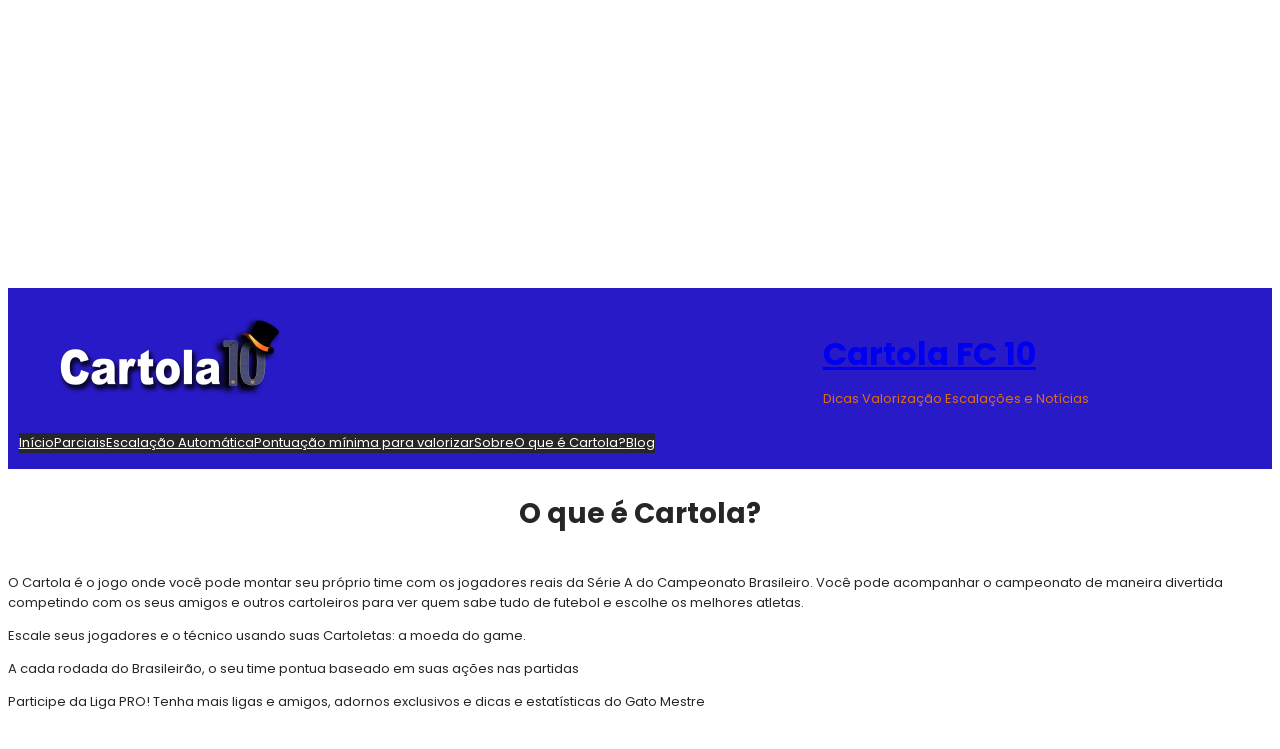

--- FILE ---
content_type: text/html; charset=UTF-8
request_url: https://www.cartolafc10.com.br/o-que-e-cartola/
body_size: 32528
content:
<!DOCTYPE html>
<html lang="pt-BR">
<head>
	<meta charset="UTF-8" />
	<meta name="viewport" content="width=device-width, initial-scale=1" />
<meta name='robots' content='max-image-preview:large' />
<title>O que é Cartola? &#8211; Cartola FC 10</title>
<link rel='dns-prefetch' href='//www.googletagmanager.com' />
<link rel="alternate" type="application/rss+xml" title="Feed para Cartola FC 10 &raquo;" href="https://www.cartolafc10.com.br/feed/" />
<link rel="alternate" type="application/rss+xml" title="Feed de comentários para Cartola FC 10 &raquo;" href="https://www.cartolafc10.com.br/comments/feed/" />
<link rel="alternate" title="oEmbed (JSON)" type="application/json+oembed" href="https://www.cartolafc10.com.br/wp-json/oembed/1.0/embed?url=https%3A%2F%2Fwww.cartolafc10.com.br%2Fo-que-e-cartola%2F" />
<link rel="alternate" title="oEmbed (XML)" type="text/xml+oembed" href="https://www.cartolafc10.com.br/wp-json/oembed/1.0/embed?url=https%3A%2F%2Fwww.cartolafc10.com.br%2Fo-que-e-cartola%2F&#038;format=xml" />
<style id='wp-img-auto-sizes-contain-inline-css'>
img:is([sizes=auto i],[sizes^="auto," i]){contain-intrinsic-size:3000px 1500px}
/*# sourceURL=wp-img-auto-sizes-contain-inline-css */
</style>
<style id='wp-block-image-inline-css'>
.wp-block-image>a,.wp-block-image>figure>a{display:inline-block}.wp-block-image img{box-sizing:border-box;height:auto;max-width:100%;vertical-align:bottom}@media not (prefers-reduced-motion){.wp-block-image img.hide{visibility:hidden}.wp-block-image img.show{animation:show-content-image .4s}}.wp-block-image[style*=border-radius] img,.wp-block-image[style*=border-radius]>a{border-radius:inherit}.wp-block-image.has-custom-border img{box-sizing:border-box}.wp-block-image.aligncenter{text-align:center}.wp-block-image.alignfull>a,.wp-block-image.alignwide>a{width:100%}.wp-block-image.alignfull img,.wp-block-image.alignwide img{height:auto;width:100%}.wp-block-image .aligncenter,.wp-block-image .alignleft,.wp-block-image .alignright,.wp-block-image.aligncenter,.wp-block-image.alignleft,.wp-block-image.alignright{display:table}.wp-block-image .aligncenter>figcaption,.wp-block-image .alignleft>figcaption,.wp-block-image .alignright>figcaption,.wp-block-image.aligncenter>figcaption,.wp-block-image.alignleft>figcaption,.wp-block-image.alignright>figcaption{caption-side:bottom;display:table-caption}.wp-block-image .alignleft{float:left;margin:.5em 1em .5em 0}.wp-block-image .alignright{float:right;margin:.5em 0 .5em 1em}.wp-block-image .aligncenter{margin-left:auto;margin-right:auto}.wp-block-image :where(figcaption){margin-bottom:1em;margin-top:.5em}.wp-block-image.is-style-circle-mask img{border-radius:9999px}@supports ((-webkit-mask-image:none) or (mask-image:none)) or (-webkit-mask-image:none){.wp-block-image.is-style-circle-mask img{border-radius:0;-webkit-mask-image:url('data:image/svg+xml;utf8,<svg viewBox="0 0 100 100" xmlns="http://www.w3.org/2000/svg"><circle cx="50" cy="50" r="50"/></svg>');mask-image:url('data:image/svg+xml;utf8,<svg viewBox="0 0 100 100" xmlns="http://www.w3.org/2000/svg"><circle cx="50" cy="50" r="50"/></svg>');mask-mode:alpha;-webkit-mask-position:center;mask-position:center;-webkit-mask-repeat:no-repeat;mask-repeat:no-repeat;-webkit-mask-size:contain;mask-size:contain}}:root :where(.wp-block-image.is-style-rounded img,.wp-block-image .is-style-rounded img){border-radius:9999px}.wp-block-image figure{margin:0}.wp-lightbox-container{display:flex;flex-direction:column;position:relative}.wp-lightbox-container img{cursor:zoom-in}.wp-lightbox-container img:hover+button{opacity:1}.wp-lightbox-container button{align-items:center;backdrop-filter:blur(16px) saturate(180%);background-color:#5a5a5a40;border:none;border-radius:4px;cursor:zoom-in;display:flex;height:20px;justify-content:center;opacity:0;padding:0;position:absolute;right:16px;text-align:center;top:16px;width:20px;z-index:100}@media not (prefers-reduced-motion){.wp-lightbox-container button{transition:opacity .2s ease}}.wp-lightbox-container button:focus-visible{outline:3px auto #5a5a5a40;outline:3px auto -webkit-focus-ring-color;outline-offset:3px}.wp-lightbox-container button:hover{cursor:pointer;opacity:1}.wp-lightbox-container button:focus{opacity:1}.wp-lightbox-container button:focus,.wp-lightbox-container button:hover,.wp-lightbox-container button:not(:hover):not(:active):not(.has-background){background-color:#5a5a5a40;border:none}.wp-lightbox-overlay{box-sizing:border-box;cursor:zoom-out;height:100vh;left:0;overflow:hidden;position:fixed;top:0;visibility:hidden;width:100%;z-index:100000}.wp-lightbox-overlay .close-button{align-items:center;cursor:pointer;display:flex;justify-content:center;min-height:40px;min-width:40px;padding:0;position:absolute;right:calc(env(safe-area-inset-right) + 16px);top:calc(env(safe-area-inset-top) + 16px);z-index:5000000}.wp-lightbox-overlay .close-button:focus,.wp-lightbox-overlay .close-button:hover,.wp-lightbox-overlay .close-button:not(:hover):not(:active):not(.has-background){background:none;border:none}.wp-lightbox-overlay .lightbox-image-container{height:var(--wp--lightbox-container-height);left:50%;overflow:hidden;position:absolute;top:50%;transform:translate(-50%,-50%);transform-origin:top left;width:var(--wp--lightbox-container-width);z-index:9999999999}.wp-lightbox-overlay .wp-block-image{align-items:center;box-sizing:border-box;display:flex;height:100%;justify-content:center;margin:0;position:relative;transform-origin:0 0;width:100%;z-index:3000000}.wp-lightbox-overlay .wp-block-image img{height:var(--wp--lightbox-image-height);min-height:var(--wp--lightbox-image-height);min-width:var(--wp--lightbox-image-width);width:var(--wp--lightbox-image-width)}.wp-lightbox-overlay .wp-block-image figcaption{display:none}.wp-lightbox-overlay button{background:none;border:none}.wp-lightbox-overlay .scrim{background-color:#fff;height:100%;opacity:.9;position:absolute;width:100%;z-index:2000000}.wp-lightbox-overlay.active{visibility:visible}@media not (prefers-reduced-motion){.wp-lightbox-overlay.active{animation:turn-on-visibility .25s both}.wp-lightbox-overlay.active img{animation:turn-on-visibility .35s both}.wp-lightbox-overlay.show-closing-animation:not(.active){animation:turn-off-visibility .35s both}.wp-lightbox-overlay.show-closing-animation:not(.active) img{animation:turn-off-visibility .25s both}.wp-lightbox-overlay.zoom.active{animation:none;opacity:1;visibility:visible}.wp-lightbox-overlay.zoom.active .lightbox-image-container{animation:lightbox-zoom-in .4s}.wp-lightbox-overlay.zoom.active .lightbox-image-container img{animation:none}.wp-lightbox-overlay.zoom.active .scrim{animation:turn-on-visibility .4s forwards}.wp-lightbox-overlay.zoom.show-closing-animation:not(.active){animation:none}.wp-lightbox-overlay.zoom.show-closing-animation:not(.active) .lightbox-image-container{animation:lightbox-zoom-out .4s}.wp-lightbox-overlay.zoom.show-closing-animation:not(.active) .lightbox-image-container img{animation:none}.wp-lightbox-overlay.zoom.show-closing-animation:not(.active) .scrim{animation:turn-off-visibility .4s forwards}}@keyframes show-content-image{0%{visibility:hidden}99%{visibility:hidden}to{visibility:visible}}@keyframes turn-on-visibility{0%{opacity:0}to{opacity:1}}@keyframes turn-off-visibility{0%{opacity:1;visibility:visible}99%{opacity:0;visibility:visible}to{opacity:0;visibility:hidden}}@keyframes lightbox-zoom-in{0%{transform:translate(calc((-100vw + var(--wp--lightbox-scrollbar-width))/2 + var(--wp--lightbox-initial-left-position)),calc(-50vh + var(--wp--lightbox-initial-top-position))) scale(var(--wp--lightbox-scale))}to{transform:translate(-50%,-50%) scale(1)}}@keyframes lightbox-zoom-out{0%{transform:translate(-50%,-50%) scale(1);visibility:visible}99%{visibility:visible}to{transform:translate(calc((-100vw + var(--wp--lightbox-scrollbar-width))/2 + var(--wp--lightbox-initial-left-position)),calc(-50vh + var(--wp--lightbox-initial-top-position))) scale(var(--wp--lightbox-scale));visibility:hidden}}
/*# sourceURL=https://www.cartolafc10.com.br/wp-includes/blocks/image/style.min.css */
</style>
<style id='wp-block-site-title-inline-css'>
.wp-block-site-title{box-sizing:border-box}.wp-block-site-title :where(a){color:inherit;font-family:inherit;font-size:inherit;font-style:inherit;font-weight:inherit;letter-spacing:inherit;line-height:inherit;text-decoration:inherit}
/*# sourceURL=https://www.cartolafc10.com.br/wp-includes/blocks/site-title/style.min.css */
</style>
<style id='wp-block-site-tagline-inline-css'>
.wp-block-site-tagline{box-sizing:border-box}
/*# sourceURL=https://www.cartolafc10.com.br/wp-includes/blocks/site-tagline/style.min.css */
</style>
<style id='wp-block-group-inline-css'>
.wp-block-group{box-sizing:border-box}:where(.wp-block-group.wp-block-group-is-layout-constrained){position:relative}
/*# sourceURL=https://www.cartolafc10.com.br/wp-includes/blocks/group/style.min.css */
</style>
<style id='wp-block-navigation-link-inline-css'>
.wp-block-navigation .wp-block-navigation-item__label{overflow-wrap:break-word}.wp-block-navigation .wp-block-navigation-item__description{display:none}.link-ui-tools{outline:1px solid #f0f0f0;padding:8px}.link-ui-block-inserter{padding-top:8px}.link-ui-block-inserter__back{margin-left:8px;text-transform:uppercase}
/*# sourceURL=https://www.cartolafc10.com.br/wp-includes/blocks/navigation-link/style.min.css */
</style>
<link rel='stylesheet' id='wp-block-navigation-css' href='https://www.cartolafc10.com.br/wp-includes/blocks/navigation/style.min.css?ver=6.9' media='all' />
<style id='wp-block-post-title-inline-css'>
.wp-block-post-title{box-sizing:border-box;word-break:break-word}.wp-block-post-title :where(a){display:inline-block;font-family:inherit;font-size:inherit;font-style:inherit;font-weight:inherit;letter-spacing:inherit;line-height:inherit;text-decoration:inherit}
/*# sourceURL=https://www.cartolafc10.com.br/wp-includes/blocks/post-title/style.min.css */
</style>
<style id='wp-block-paragraph-inline-css'>
.is-small-text{font-size:.875em}.is-regular-text{font-size:1em}.is-large-text{font-size:2.25em}.is-larger-text{font-size:3em}.has-drop-cap:not(:focus):first-letter{float:left;font-size:8.4em;font-style:normal;font-weight:100;line-height:.68;margin:.05em .1em 0 0;text-transform:uppercase}body.rtl .has-drop-cap:not(:focus):first-letter{float:none;margin-left:.1em}p.has-drop-cap.has-background{overflow:hidden}:root :where(p.has-background){padding:1.25em 2.375em}:where(p.has-text-color:not(.has-link-color)) a{color:inherit}p.has-text-align-left[style*="writing-mode:vertical-lr"],p.has-text-align-right[style*="writing-mode:vertical-rl"]{rotate:180deg}
/*# sourceURL=https://www.cartolafc10.com.br/wp-includes/blocks/paragraph/style.min.css */
</style>
<style id='wp-block-list-inline-css'>
ol,ul{box-sizing:border-box}:root :where(.wp-block-list.has-background){padding:1.25em 2.375em}
/*# sourceURL=https://www.cartolafc10.com.br/wp-includes/blocks/list/style.min.css */
</style>
<style id='wp-block-heading-inline-css'>
h1:where(.wp-block-heading).has-background,h2:where(.wp-block-heading).has-background,h3:where(.wp-block-heading).has-background,h4:where(.wp-block-heading).has-background,h5:where(.wp-block-heading).has-background,h6:where(.wp-block-heading).has-background{padding:1.25em 2.375em}h1.has-text-align-left[style*=writing-mode]:where([style*=vertical-lr]),h1.has-text-align-right[style*=writing-mode]:where([style*=vertical-rl]),h2.has-text-align-left[style*=writing-mode]:where([style*=vertical-lr]),h2.has-text-align-right[style*=writing-mode]:where([style*=vertical-rl]),h3.has-text-align-left[style*=writing-mode]:where([style*=vertical-lr]),h3.has-text-align-right[style*=writing-mode]:where([style*=vertical-rl]),h4.has-text-align-left[style*=writing-mode]:where([style*=vertical-lr]),h4.has-text-align-right[style*=writing-mode]:where([style*=vertical-rl]),h5.has-text-align-left[style*=writing-mode]:where([style*=vertical-lr]),h5.has-text-align-right[style*=writing-mode]:where([style*=vertical-rl]),h6.has-text-align-left[style*=writing-mode]:where([style*=vertical-lr]),h6.has-text-align-right[style*=writing-mode]:where([style*=vertical-rl]){rotate:180deg}
/*# sourceURL=https://www.cartolafc10.com.br/wp-includes/blocks/heading/style.min.css */
</style>
<style id='wp-block-table-inline-css'>
.wp-block-table{overflow-x:auto}.wp-block-table table{border-collapse:collapse;width:100%}.wp-block-table thead{border-bottom:3px solid}.wp-block-table tfoot{border-top:3px solid}.wp-block-table td,.wp-block-table th{border:1px solid;padding:.5em}.wp-block-table .has-fixed-layout{table-layout:fixed;width:100%}.wp-block-table .has-fixed-layout td,.wp-block-table .has-fixed-layout th{word-break:break-word}.wp-block-table.aligncenter,.wp-block-table.alignleft,.wp-block-table.alignright{display:table;width:auto}.wp-block-table.aligncenter td,.wp-block-table.aligncenter th,.wp-block-table.alignleft td,.wp-block-table.alignleft th,.wp-block-table.alignright td,.wp-block-table.alignright th{word-break:break-word}.wp-block-table .has-subtle-light-gray-background-color{background-color:#f3f4f5}.wp-block-table .has-subtle-pale-green-background-color{background-color:#e9fbe5}.wp-block-table .has-subtle-pale-blue-background-color{background-color:#e7f5fe}.wp-block-table .has-subtle-pale-pink-background-color{background-color:#fcf0ef}.wp-block-table.is-style-stripes{background-color:initial;border-collapse:inherit;border-spacing:0}.wp-block-table.is-style-stripes tbody tr:nth-child(odd){background-color:#f0f0f0}.wp-block-table.is-style-stripes.has-subtle-light-gray-background-color tbody tr:nth-child(odd){background-color:#f3f4f5}.wp-block-table.is-style-stripes.has-subtle-pale-green-background-color tbody tr:nth-child(odd){background-color:#e9fbe5}.wp-block-table.is-style-stripes.has-subtle-pale-blue-background-color tbody tr:nth-child(odd){background-color:#e7f5fe}.wp-block-table.is-style-stripes.has-subtle-pale-pink-background-color tbody tr:nth-child(odd){background-color:#fcf0ef}.wp-block-table.is-style-stripes td,.wp-block-table.is-style-stripes th{border-color:#0000}.wp-block-table.is-style-stripes{border-bottom:1px solid #f0f0f0}.wp-block-table .has-border-color td,.wp-block-table .has-border-color th,.wp-block-table .has-border-color tr,.wp-block-table .has-border-color>*{border-color:inherit}.wp-block-table table[style*=border-top-color] tr:first-child,.wp-block-table table[style*=border-top-color] tr:first-child td,.wp-block-table table[style*=border-top-color] tr:first-child th,.wp-block-table table[style*=border-top-color]>*,.wp-block-table table[style*=border-top-color]>* td,.wp-block-table table[style*=border-top-color]>* th{border-top-color:inherit}.wp-block-table table[style*=border-top-color] tr:not(:first-child){border-top-color:initial}.wp-block-table table[style*=border-right-color] td:last-child,.wp-block-table table[style*=border-right-color] th,.wp-block-table table[style*=border-right-color] tr,.wp-block-table table[style*=border-right-color]>*{border-right-color:inherit}.wp-block-table table[style*=border-bottom-color] tr:last-child,.wp-block-table table[style*=border-bottom-color] tr:last-child td,.wp-block-table table[style*=border-bottom-color] tr:last-child th,.wp-block-table table[style*=border-bottom-color]>*,.wp-block-table table[style*=border-bottom-color]>* td,.wp-block-table table[style*=border-bottom-color]>* th{border-bottom-color:inherit}.wp-block-table table[style*=border-bottom-color] tr:not(:last-child){border-bottom-color:initial}.wp-block-table table[style*=border-left-color] td:first-child,.wp-block-table table[style*=border-left-color] th,.wp-block-table table[style*=border-left-color] tr,.wp-block-table table[style*=border-left-color]>*{border-left-color:inherit}.wp-block-table table[style*=border-style] td,.wp-block-table table[style*=border-style] th,.wp-block-table table[style*=border-style] tr,.wp-block-table table[style*=border-style]>*{border-style:inherit}.wp-block-table table[style*=border-width] td,.wp-block-table table[style*=border-width] th,.wp-block-table table[style*=border-width] tr,.wp-block-table table[style*=border-width]>*{border-style:inherit;border-width:inherit}
/*# sourceURL=https://www.cartolafc10.com.br/wp-includes/blocks/table/style.min.css */
</style>
<style id='wp-block-post-content-inline-css'>
.wp-block-post-content{display:flow-root}
/*# sourceURL=https://www.cartolafc10.com.br/wp-includes/blocks/post-content/style.min.css */
</style>
<style id='wp-block-spacer-inline-css'>
.wp-block-spacer{clear:both}
/*# sourceURL=https://www.cartolafc10.com.br/wp-includes/blocks/spacer/style.min.css */
</style>
<style id='wp-block-post-template-inline-css'>
.wp-block-post-template{box-sizing:border-box;list-style:none;margin-bottom:0;margin-top:0;max-width:100%;padding:0}.wp-block-post-template.is-flex-container{display:flex;flex-direction:row;flex-wrap:wrap;gap:1.25em}.wp-block-post-template.is-flex-container>li{margin:0;width:100%}@media (min-width:600px){.wp-block-post-template.is-flex-container.is-flex-container.columns-2>li{width:calc(50% - .625em)}.wp-block-post-template.is-flex-container.is-flex-container.columns-3>li{width:calc(33.33333% - .83333em)}.wp-block-post-template.is-flex-container.is-flex-container.columns-4>li{width:calc(25% - .9375em)}.wp-block-post-template.is-flex-container.is-flex-container.columns-5>li{width:calc(20% - 1em)}.wp-block-post-template.is-flex-container.is-flex-container.columns-6>li{width:calc(16.66667% - 1.04167em)}}@media (max-width:600px){.wp-block-post-template-is-layout-grid.wp-block-post-template-is-layout-grid.wp-block-post-template-is-layout-grid.wp-block-post-template-is-layout-grid{grid-template-columns:1fr}}.wp-block-post-template-is-layout-constrained>li>.alignright,.wp-block-post-template-is-layout-flow>li>.alignright{float:right;margin-inline-end:0;margin-inline-start:2em}.wp-block-post-template-is-layout-constrained>li>.alignleft,.wp-block-post-template-is-layout-flow>li>.alignleft{float:left;margin-inline-end:2em;margin-inline-start:0}.wp-block-post-template-is-layout-constrained>li>.aligncenter,.wp-block-post-template-is-layout-flow>li>.aligncenter{margin-inline-end:auto;margin-inline-start:auto}
/*# sourceURL=https://www.cartolafc10.com.br/wp-includes/blocks/post-template/style.min.css */
</style>
<style id='wp-block-button-inline-css'>
.wp-block-button__link{align-content:center;box-sizing:border-box;cursor:pointer;display:inline-block;height:100%;text-align:center;word-break:break-word}.wp-block-button__link.aligncenter{text-align:center}.wp-block-button__link.alignright{text-align:right}:where(.wp-block-button__link){border-radius:9999px;box-shadow:none;padding:calc(.667em + 2px) calc(1.333em + 2px);text-decoration:none}.wp-block-button[style*=text-decoration] .wp-block-button__link{text-decoration:inherit}.wp-block-buttons>.wp-block-button.has-custom-width{max-width:none}.wp-block-buttons>.wp-block-button.has-custom-width .wp-block-button__link{width:100%}.wp-block-buttons>.wp-block-button.has-custom-font-size .wp-block-button__link{font-size:inherit}.wp-block-buttons>.wp-block-button.wp-block-button__width-25{width:calc(25% - var(--wp--style--block-gap, .5em)*.75)}.wp-block-buttons>.wp-block-button.wp-block-button__width-50{width:calc(50% - var(--wp--style--block-gap, .5em)*.5)}.wp-block-buttons>.wp-block-button.wp-block-button__width-75{width:calc(75% - var(--wp--style--block-gap, .5em)*.25)}.wp-block-buttons>.wp-block-button.wp-block-button__width-100{flex-basis:100%;width:100%}.wp-block-buttons.is-vertical>.wp-block-button.wp-block-button__width-25{width:25%}.wp-block-buttons.is-vertical>.wp-block-button.wp-block-button__width-50{width:50%}.wp-block-buttons.is-vertical>.wp-block-button.wp-block-button__width-75{width:75%}.wp-block-button.is-style-squared,.wp-block-button__link.wp-block-button.is-style-squared{border-radius:0}.wp-block-button.no-border-radius,.wp-block-button__link.no-border-radius{border-radius:0!important}:root :where(.wp-block-button .wp-block-button__link.is-style-outline),:root :where(.wp-block-button.is-style-outline>.wp-block-button__link){border:2px solid;padding:.667em 1.333em}:root :where(.wp-block-button .wp-block-button__link.is-style-outline:not(.has-text-color)),:root :where(.wp-block-button.is-style-outline>.wp-block-button__link:not(.has-text-color)){color:currentColor}:root :where(.wp-block-button .wp-block-button__link.is-style-outline:not(.has-background)),:root :where(.wp-block-button.is-style-outline>.wp-block-button__link:not(.has-background)){background-color:initial;background-image:none}
/*# sourceURL=https://www.cartolafc10.com.br/wp-includes/blocks/button/style.min.css */
</style>
<style id='wp-block-buttons-inline-css'>
.wp-block-buttons{box-sizing:border-box}.wp-block-buttons.is-vertical{flex-direction:column}.wp-block-buttons.is-vertical>.wp-block-button:last-child{margin-bottom:0}.wp-block-buttons>.wp-block-button{display:inline-block;margin:0}.wp-block-buttons.is-content-justification-left{justify-content:flex-start}.wp-block-buttons.is-content-justification-left.is-vertical{align-items:flex-start}.wp-block-buttons.is-content-justification-center{justify-content:center}.wp-block-buttons.is-content-justification-center.is-vertical{align-items:center}.wp-block-buttons.is-content-justification-right{justify-content:flex-end}.wp-block-buttons.is-content-justification-right.is-vertical{align-items:flex-end}.wp-block-buttons.is-content-justification-space-between{justify-content:space-between}.wp-block-buttons.aligncenter{text-align:center}.wp-block-buttons:not(.is-content-justification-space-between,.is-content-justification-right,.is-content-justification-left,.is-content-justification-center) .wp-block-button.aligncenter{margin-left:auto;margin-right:auto;width:100%}.wp-block-buttons[style*=text-decoration] .wp-block-button,.wp-block-buttons[style*=text-decoration] .wp-block-button__link{text-decoration:inherit}.wp-block-buttons.has-custom-font-size .wp-block-button__link{font-size:inherit}.wp-block-buttons .wp-block-button__link{width:100%}.wp-block-button.aligncenter{text-align:center}
/*# sourceURL=https://www.cartolafc10.com.br/wp-includes/blocks/buttons/style.min.css */
</style>
<style id='wp-block-columns-inline-css'>
.wp-block-columns{box-sizing:border-box;display:flex;flex-wrap:wrap!important}@media (min-width:782px){.wp-block-columns{flex-wrap:nowrap!important}}.wp-block-columns{align-items:normal!important}.wp-block-columns.are-vertically-aligned-top{align-items:flex-start}.wp-block-columns.are-vertically-aligned-center{align-items:center}.wp-block-columns.are-vertically-aligned-bottom{align-items:flex-end}@media (max-width:781px){.wp-block-columns:not(.is-not-stacked-on-mobile)>.wp-block-column{flex-basis:100%!important}}@media (min-width:782px){.wp-block-columns:not(.is-not-stacked-on-mobile)>.wp-block-column{flex-basis:0;flex-grow:1}.wp-block-columns:not(.is-not-stacked-on-mobile)>.wp-block-column[style*=flex-basis]{flex-grow:0}}.wp-block-columns.is-not-stacked-on-mobile{flex-wrap:nowrap!important}.wp-block-columns.is-not-stacked-on-mobile>.wp-block-column{flex-basis:0;flex-grow:1}.wp-block-columns.is-not-stacked-on-mobile>.wp-block-column[style*=flex-basis]{flex-grow:0}:where(.wp-block-columns){margin-bottom:1.75em}:where(.wp-block-columns.has-background){padding:1.25em 2.375em}.wp-block-column{flex-grow:1;min-width:0;overflow-wrap:break-word;word-break:break-word}.wp-block-column.is-vertically-aligned-top{align-self:flex-start}.wp-block-column.is-vertically-aligned-center{align-self:center}.wp-block-column.is-vertically-aligned-bottom{align-self:flex-end}.wp-block-column.is-vertically-aligned-stretch{align-self:stretch}.wp-block-column.is-vertically-aligned-bottom,.wp-block-column.is-vertically-aligned-center,.wp-block-column.is-vertically-aligned-top{width:100%}
/*# sourceURL=https://www.cartolafc10.com.br/wp-includes/blocks/columns/style.min.css */
</style>
<style id='wp-block-social-links-inline-css'>
.wp-block-social-links{background:none;box-sizing:border-box;margin-left:0;padding-left:0;padding-right:0;text-indent:0}.wp-block-social-links .wp-social-link a,.wp-block-social-links .wp-social-link a:hover{border-bottom:0;box-shadow:none;text-decoration:none}.wp-block-social-links .wp-social-link svg{height:1em;width:1em}.wp-block-social-links .wp-social-link span:not(.screen-reader-text){font-size:.65em;margin-left:.5em;margin-right:.5em}.wp-block-social-links.has-small-icon-size{font-size:16px}.wp-block-social-links,.wp-block-social-links.has-normal-icon-size{font-size:24px}.wp-block-social-links.has-large-icon-size{font-size:36px}.wp-block-social-links.has-huge-icon-size{font-size:48px}.wp-block-social-links.aligncenter{display:flex;justify-content:center}.wp-block-social-links.alignright{justify-content:flex-end}.wp-block-social-link{border-radius:9999px;display:block}@media not (prefers-reduced-motion){.wp-block-social-link{transition:transform .1s ease}}.wp-block-social-link{height:auto}.wp-block-social-link a{align-items:center;display:flex;line-height:0}.wp-block-social-link:hover{transform:scale(1.1)}.wp-block-social-links .wp-block-social-link.wp-social-link{display:inline-block;margin:0;padding:0}.wp-block-social-links .wp-block-social-link.wp-social-link .wp-block-social-link-anchor,.wp-block-social-links .wp-block-social-link.wp-social-link .wp-block-social-link-anchor svg,.wp-block-social-links .wp-block-social-link.wp-social-link .wp-block-social-link-anchor:active,.wp-block-social-links .wp-block-social-link.wp-social-link .wp-block-social-link-anchor:hover,.wp-block-social-links .wp-block-social-link.wp-social-link .wp-block-social-link-anchor:visited{color:currentColor;fill:currentColor}:where(.wp-block-social-links:not(.is-style-logos-only)) .wp-social-link{background-color:#f0f0f0;color:#444}:where(.wp-block-social-links:not(.is-style-logos-only)) .wp-social-link-amazon{background-color:#f90;color:#fff}:where(.wp-block-social-links:not(.is-style-logos-only)) .wp-social-link-bandcamp{background-color:#1ea0c3;color:#fff}:where(.wp-block-social-links:not(.is-style-logos-only)) .wp-social-link-behance{background-color:#0757fe;color:#fff}:where(.wp-block-social-links:not(.is-style-logos-only)) .wp-social-link-bluesky{background-color:#0a7aff;color:#fff}:where(.wp-block-social-links:not(.is-style-logos-only)) .wp-social-link-codepen{background-color:#1e1f26;color:#fff}:where(.wp-block-social-links:not(.is-style-logos-only)) .wp-social-link-deviantart{background-color:#02e49b;color:#fff}:where(.wp-block-social-links:not(.is-style-logos-only)) .wp-social-link-discord{background-color:#5865f2;color:#fff}:where(.wp-block-social-links:not(.is-style-logos-only)) .wp-social-link-dribbble{background-color:#e94c89;color:#fff}:where(.wp-block-social-links:not(.is-style-logos-only)) .wp-social-link-dropbox{background-color:#4280ff;color:#fff}:where(.wp-block-social-links:not(.is-style-logos-only)) .wp-social-link-etsy{background-color:#f45800;color:#fff}:where(.wp-block-social-links:not(.is-style-logos-only)) .wp-social-link-facebook{background-color:#0866ff;color:#fff}:where(.wp-block-social-links:not(.is-style-logos-only)) .wp-social-link-fivehundredpx{background-color:#000;color:#fff}:where(.wp-block-social-links:not(.is-style-logos-only)) .wp-social-link-flickr{background-color:#0461dd;color:#fff}:where(.wp-block-social-links:not(.is-style-logos-only)) .wp-social-link-foursquare{background-color:#e65678;color:#fff}:where(.wp-block-social-links:not(.is-style-logos-only)) .wp-social-link-github{background-color:#24292d;color:#fff}:where(.wp-block-social-links:not(.is-style-logos-only)) .wp-social-link-goodreads{background-color:#eceadd;color:#382110}:where(.wp-block-social-links:not(.is-style-logos-only)) .wp-social-link-google{background-color:#ea4434;color:#fff}:where(.wp-block-social-links:not(.is-style-logos-only)) .wp-social-link-gravatar{background-color:#1d4fc4;color:#fff}:where(.wp-block-social-links:not(.is-style-logos-only)) .wp-social-link-instagram{background-color:#f00075;color:#fff}:where(.wp-block-social-links:not(.is-style-logos-only)) .wp-social-link-lastfm{background-color:#e21b24;color:#fff}:where(.wp-block-social-links:not(.is-style-logos-only)) .wp-social-link-linkedin{background-color:#0d66c2;color:#fff}:where(.wp-block-social-links:not(.is-style-logos-only)) .wp-social-link-mastodon{background-color:#3288d4;color:#fff}:where(.wp-block-social-links:not(.is-style-logos-only)) .wp-social-link-medium{background-color:#000;color:#fff}:where(.wp-block-social-links:not(.is-style-logos-only)) .wp-social-link-meetup{background-color:#f6405f;color:#fff}:where(.wp-block-social-links:not(.is-style-logos-only)) .wp-social-link-patreon{background-color:#000;color:#fff}:where(.wp-block-social-links:not(.is-style-logos-only)) .wp-social-link-pinterest{background-color:#e60122;color:#fff}:where(.wp-block-social-links:not(.is-style-logos-only)) .wp-social-link-pocket{background-color:#ef4155;color:#fff}:where(.wp-block-social-links:not(.is-style-logos-only)) .wp-social-link-reddit{background-color:#ff4500;color:#fff}:where(.wp-block-social-links:not(.is-style-logos-only)) .wp-social-link-skype{background-color:#0478d7;color:#fff}:where(.wp-block-social-links:not(.is-style-logos-only)) .wp-social-link-snapchat{background-color:#fefc00;color:#fff;stroke:#000}:where(.wp-block-social-links:not(.is-style-logos-only)) .wp-social-link-soundcloud{background-color:#ff5600;color:#fff}:where(.wp-block-social-links:not(.is-style-logos-only)) .wp-social-link-spotify{background-color:#1bd760;color:#fff}:where(.wp-block-social-links:not(.is-style-logos-only)) .wp-social-link-telegram{background-color:#2aabee;color:#fff}:where(.wp-block-social-links:not(.is-style-logos-only)) .wp-social-link-threads{background-color:#000;color:#fff}:where(.wp-block-social-links:not(.is-style-logos-only)) .wp-social-link-tiktok{background-color:#000;color:#fff}:where(.wp-block-social-links:not(.is-style-logos-only)) .wp-social-link-tumblr{background-color:#011835;color:#fff}:where(.wp-block-social-links:not(.is-style-logos-only)) .wp-social-link-twitch{background-color:#6440a4;color:#fff}:where(.wp-block-social-links:not(.is-style-logos-only)) .wp-social-link-twitter{background-color:#1da1f2;color:#fff}:where(.wp-block-social-links:not(.is-style-logos-only)) .wp-social-link-vimeo{background-color:#1eb7ea;color:#fff}:where(.wp-block-social-links:not(.is-style-logos-only)) .wp-social-link-vk{background-color:#4680c2;color:#fff}:where(.wp-block-social-links:not(.is-style-logos-only)) .wp-social-link-wordpress{background-color:#3499cd;color:#fff}:where(.wp-block-social-links:not(.is-style-logos-only)) .wp-social-link-whatsapp{background-color:#25d366;color:#fff}:where(.wp-block-social-links:not(.is-style-logos-only)) .wp-social-link-x{background-color:#000;color:#fff}:where(.wp-block-social-links:not(.is-style-logos-only)) .wp-social-link-yelp{background-color:#d32422;color:#fff}:where(.wp-block-social-links:not(.is-style-logos-only)) .wp-social-link-youtube{background-color:red;color:#fff}:where(.wp-block-social-links.is-style-logos-only) .wp-social-link{background:none}:where(.wp-block-social-links.is-style-logos-only) .wp-social-link svg{height:1.25em;width:1.25em}:where(.wp-block-social-links.is-style-logos-only) .wp-social-link-amazon{color:#f90}:where(.wp-block-social-links.is-style-logos-only) .wp-social-link-bandcamp{color:#1ea0c3}:where(.wp-block-social-links.is-style-logos-only) .wp-social-link-behance{color:#0757fe}:where(.wp-block-social-links.is-style-logos-only) .wp-social-link-bluesky{color:#0a7aff}:where(.wp-block-social-links.is-style-logos-only) .wp-social-link-codepen{color:#1e1f26}:where(.wp-block-social-links.is-style-logos-only) .wp-social-link-deviantart{color:#02e49b}:where(.wp-block-social-links.is-style-logos-only) .wp-social-link-discord{color:#5865f2}:where(.wp-block-social-links.is-style-logos-only) .wp-social-link-dribbble{color:#e94c89}:where(.wp-block-social-links.is-style-logos-only) .wp-social-link-dropbox{color:#4280ff}:where(.wp-block-social-links.is-style-logos-only) .wp-social-link-etsy{color:#f45800}:where(.wp-block-social-links.is-style-logos-only) .wp-social-link-facebook{color:#0866ff}:where(.wp-block-social-links.is-style-logos-only) .wp-social-link-fivehundredpx{color:#000}:where(.wp-block-social-links.is-style-logos-only) .wp-social-link-flickr{color:#0461dd}:where(.wp-block-social-links.is-style-logos-only) .wp-social-link-foursquare{color:#e65678}:where(.wp-block-social-links.is-style-logos-only) .wp-social-link-github{color:#24292d}:where(.wp-block-social-links.is-style-logos-only) .wp-social-link-goodreads{color:#382110}:where(.wp-block-social-links.is-style-logos-only) .wp-social-link-google{color:#ea4434}:where(.wp-block-social-links.is-style-logos-only) .wp-social-link-gravatar{color:#1d4fc4}:where(.wp-block-social-links.is-style-logos-only) .wp-social-link-instagram{color:#f00075}:where(.wp-block-social-links.is-style-logos-only) .wp-social-link-lastfm{color:#e21b24}:where(.wp-block-social-links.is-style-logos-only) .wp-social-link-linkedin{color:#0d66c2}:where(.wp-block-social-links.is-style-logos-only) .wp-social-link-mastodon{color:#3288d4}:where(.wp-block-social-links.is-style-logos-only) .wp-social-link-medium{color:#000}:where(.wp-block-social-links.is-style-logos-only) .wp-social-link-meetup{color:#f6405f}:where(.wp-block-social-links.is-style-logos-only) .wp-social-link-patreon{color:#000}:where(.wp-block-social-links.is-style-logos-only) .wp-social-link-pinterest{color:#e60122}:where(.wp-block-social-links.is-style-logos-only) .wp-social-link-pocket{color:#ef4155}:where(.wp-block-social-links.is-style-logos-only) .wp-social-link-reddit{color:#ff4500}:where(.wp-block-social-links.is-style-logos-only) .wp-social-link-skype{color:#0478d7}:where(.wp-block-social-links.is-style-logos-only) .wp-social-link-snapchat{color:#fff;stroke:#000}:where(.wp-block-social-links.is-style-logos-only) .wp-social-link-soundcloud{color:#ff5600}:where(.wp-block-social-links.is-style-logos-only) .wp-social-link-spotify{color:#1bd760}:where(.wp-block-social-links.is-style-logos-only) .wp-social-link-telegram{color:#2aabee}:where(.wp-block-social-links.is-style-logos-only) .wp-social-link-threads{color:#000}:where(.wp-block-social-links.is-style-logos-only) .wp-social-link-tiktok{color:#000}:where(.wp-block-social-links.is-style-logos-only) .wp-social-link-tumblr{color:#011835}:where(.wp-block-social-links.is-style-logos-only) .wp-social-link-twitch{color:#6440a4}:where(.wp-block-social-links.is-style-logos-only) .wp-social-link-twitter{color:#1da1f2}:where(.wp-block-social-links.is-style-logos-only) .wp-social-link-vimeo{color:#1eb7ea}:where(.wp-block-social-links.is-style-logos-only) .wp-social-link-vk{color:#4680c2}:where(.wp-block-social-links.is-style-logos-only) .wp-social-link-whatsapp{color:#25d366}:where(.wp-block-social-links.is-style-logos-only) .wp-social-link-wordpress{color:#3499cd}:where(.wp-block-social-links.is-style-logos-only) .wp-social-link-x{color:#000}:where(.wp-block-social-links.is-style-logos-only) .wp-social-link-yelp{color:#d32422}:where(.wp-block-social-links.is-style-logos-only) .wp-social-link-youtube{color:red}.wp-block-social-links.is-style-pill-shape .wp-social-link{width:auto}:root :where(.wp-block-social-links .wp-social-link a){padding:.25em}:root :where(.wp-block-social-links.is-style-logos-only .wp-social-link a){padding:0}:root :where(.wp-block-social-links.is-style-pill-shape .wp-social-link a){padding-left:.6666666667em;padding-right:.6666666667em}.wp-block-social-links:not(.has-icon-color):not(.has-icon-background-color) .wp-social-link-snapchat .wp-block-social-link-label{color:#000}
/*# sourceURL=https://www.cartolafc10.com.br/wp-includes/blocks/social-links/style.min.css */
</style>
<style id='wp-block-latest-posts-inline-css'>
.wp-block-latest-posts{box-sizing:border-box}.wp-block-latest-posts.alignleft{margin-right:2em}.wp-block-latest-posts.alignright{margin-left:2em}.wp-block-latest-posts.wp-block-latest-posts__list{list-style:none}.wp-block-latest-posts.wp-block-latest-posts__list li{clear:both;overflow-wrap:break-word}.wp-block-latest-posts.is-grid{display:flex;flex-wrap:wrap}.wp-block-latest-posts.is-grid li{margin:0 1.25em 1.25em 0;width:100%}@media (min-width:600px){.wp-block-latest-posts.columns-2 li{width:calc(50% - .625em)}.wp-block-latest-posts.columns-2 li:nth-child(2n){margin-right:0}.wp-block-latest-posts.columns-3 li{width:calc(33.33333% - .83333em)}.wp-block-latest-posts.columns-3 li:nth-child(3n){margin-right:0}.wp-block-latest-posts.columns-4 li{width:calc(25% - .9375em)}.wp-block-latest-posts.columns-4 li:nth-child(4n){margin-right:0}.wp-block-latest-posts.columns-5 li{width:calc(20% - 1em)}.wp-block-latest-posts.columns-5 li:nth-child(5n){margin-right:0}.wp-block-latest-posts.columns-6 li{width:calc(16.66667% - 1.04167em)}.wp-block-latest-posts.columns-6 li:nth-child(6n){margin-right:0}}:root :where(.wp-block-latest-posts.is-grid){padding:0}:root :where(.wp-block-latest-posts.wp-block-latest-posts__list){padding-left:0}.wp-block-latest-posts__post-author,.wp-block-latest-posts__post-date{display:block;font-size:.8125em}.wp-block-latest-posts__post-excerpt,.wp-block-latest-posts__post-full-content{margin-bottom:1em;margin-top:.5em}.wp-block-latest-posts__featured-image a{display:inline-block}.wp-block-latest-posts__featured-image img{height:auto;max-width:100%;width:auto}.wp-block-latest-posts__featured-image.alignleft{float:left;margin-right:1em}.wp-block-latest-posts__featured-image.alignright{float:right;margin-left:1em}.wp-block-latest-posts__featured-image.aligncenter{margin-bottom:1em;text-align:center}
/*# sourceURL=https://www.cartolafc10.com.br/wp-includes/blocks/latest-posts/style.min.css */
</style>
<style id='wp-emoji-styles-inline-css'>

	img.wp-smiley, img.emoji {
		display: inline !important;
		border: none !important;
		box-shadow: none !important;
		height: 1em !important;
		width: 1em !important;
		margin: 0 0.07em !important;
		vertical-align: -0.1em !important;
		background: none !important;
		padding: 0 !important;
	}
/*# sourceURL=wp-emoji-styles-inline-css */
</style>
<style id='wp-block-library-inline-css'>
:root{--wp-block-synced-color:#7a00df;--wp-block-synced-color--rgb:122,0,223;--wp-bound-block-color:var(--wp-block-synced-color);--wp-editor-canvas-background:#ddd;--wp-admin-theme-color:#007cba;--wp-admin-theme-color--rgb:0,124,186;--wp-admin-theme-color-darker-10:#006ba1;--wp-admin-theme-color-darker-10--rgb:0,107,160.5;--wp-admin-theme-color-darker-20:#005a87;--wp-admin-theme-color-darker-20--rgb:0,90,135;--wp-admin-border-width-focus:2px}@media (min-resolution:192dpi){:root{--wp-admin-border-width-focus:1.5px}}.wp-element-button{cursor:pointer}:root .has-very-light-gray-background-color{background-color:#eee}:root .has-very-dark-gray-background-color{background-color:#313131}:root .has-very-light-gray-color{color:#eee}:root .has-very-dark-gray-color{color:#313131}:root .has-vivid-green-cyan-to-vivid-cyan-blue-gradient-background{background:linear-gradient(135deg,#00d084,#0693e3)}:root .has-purple-crush-gradient-background{background:linear-gradient(135deg,#34e2e4,#4721fb 50%,#ab1dfe)}:root .has-hazy-dawn-gradient-background{background:linear-gradient(135deg,#faaca8,#dad0ec)}:root .has-subdued-olive-gradient-background{background:linear-gradient(135deg,#fafae1,#67a671)}:root .has-atomic-cream-gradient-background{background:linear-gradient(135deg,#fdd79a,#004a59)}:root .has-nightshade-gradient-background{background:linear-gradient(135deg,#330968,#31cdcf)}:root .has-midnight-gradient-background{background:linear-gradient(135deg,#020381,#2874fc)}:root{--wp--preset--font-size--normal:16px;--wp--preset--font-size--huge:42px}.has-regular-font-size{font-size:1em}.has-larger-font-size{font-size:2.625em}.has-normal-font-size{font-size:var(--wp--preset--font-size--normal)}.has-huge-font-size{font-size:var(--wp--preset--font-size--huge)}.has-text-align-center{text-align:center}.has-text-align-left{text-align:left}.has-text-align-right{text-align:right}.has-fit-text{white-space:nowrap!important}#end-resizable-editor-section{display:none}.aligncenter{clear:both}.items-justified-left{justify-content:flex-start}.items-justified-center{justify-content:center}.items-justified-right{justify-content:flex-end}.items-justified-space-between{justify-content:space-between}.screen-reader-text{border:0;clip-path:inset(50%);height:1px;margin:-1px;overflow:hidden;padding:0;position:absolute;width:1px;word-wrap:normal!important}.screen-reader-text:focus{background-color:#ddd;clip-path:none;color:#444;display:block;font-size:1em;height:auto;left:5px;line-height:normal;padding:15px 23px 14px;text-decoration:none;top:5px;width:auto;z-index:100000}html :where(.has-border-color){border-style:solid}html :where([style*=border-top-color]){border-top-style:solid}html :where([style*=border-right-color]){border-right-style:solid}html :where([style*=border-bottom-color]){border-bottom-style:solid}html :where([style*=border-left-color]){border-left-style:solid}html :where([style*=border-width]){border-style:solid}html :where([style*=border-top-width]){border-top-style:solid}html :where([style*=border-right-width]){border-right-style:solid}html :where([style*=border-bottom-width]){border-bottom-style:solid}html :where([style*=border-left-width]){border-left-style:solid}html :where(img[class*=wp-image-]){height:auto;max-width:100%}:where(figure){margin:0 0 1em}html :where(.is-position-sticky){--wp-admin--admin-bar--position-offset:var(--wp-admin--admin-bar--height,0px)}@media screen and (max-width:600px){html :where(.is-position-sticky){--wp-admin--admin-bar--position-offset:0px}}
/*# sourceURL=/wp-includes/css/dist/block-library/common.min.css */
</style>
<style id='global-styles-inline-css'>
:root{--wp--preset--aspect-ratio--square: 1;--wp--preset--aspect-ratio--4-3: 4/3;--wp--preset--aspect-ratio--3-4: 3/4;--wp--preset--aspect-ratio--3-2: 3/2;--wp--preset--aspect-ratio--2-3: 2/3;--wp--preset--aspect-ratio--16-9: 16/9;--wp--preset--aspect-ratio--9-16: 9/16;--wp--preset--color--black: #000000;--wp--preset--color--cyan-bluish-gray: #abb8c3;--wp--preset--color--white: #ffffff;--wp--preset--color--pale-pink: #f78da7;--wp--preset--color--vivid-red: #cf2e2e;--wp--preset--color--luminous-vivid-orange: #ff6900;--wp--preset--color--luminous-vivid-amber: #fcb900;--wp--preset--color--light-green-cyan: #7bdcb5;--wp--preset--color--vivid-green-cyan: #00d084;--wp--preset--color--pale-cyan-blue: #8ed1fc;--wp--preset--color--vivid-cyan-blue: #0693e3;--wp--preset--color--vivid-purple: #9b51e0;--wp--preset--color--blockme-black: #000000;--wp--preset--color--blockme-white: #ffffff;--wp--preset--color--blockme-darkgray: #262626;--wp--preset--color--blockme-darkcharcoal: #333333;--wp--preset--color--blockme-crimson: #ed143d;--wp--preset--color--blockme-ghostwhite: #f8f8ff;--wp--preset--color--blockme-lightergray: #e6e6e6;--wp--preset--color--blockme-lightgray: #d3d3d3;--wp--preset--gradient--vivid-cyan-blue-to-vivid-purple: linear-gradient(135deg,rgb(6,147,227) 0%,rgb(155,81,224) 100%);--wp--preset--gradient--light-green-cyan-to-vivid-green-cyan: linear-gradient(135deg,rgb(122,220,180) 0%,rgb(0,208,130) 100%);--wp--preset--gradient--luminous-vivid-amber-to-luminous-vivid-orange: linear-gradient(135deg,rgb(252,185,0) 0%,rgb(255,105,0) 100%);--wp--preset--gradient--luminous-vivid-orange-to-vivid-red: linear-gradient(135deg,rgb(255,105,0) 0%,rgb(207,46,46) 100%);--wp--preset--gradient--very-light-gray-to-cyan-bluish-gray: linear-gradient(135deg,rgb(238,238,238) 0%,rgb(169,184,195) 100%);--wp--preset--gradient--cool-to-warm-spectrum: linear-gradient(135deg,rgb(74,234,220) 0%,rgb(151,120,209) 20%,rgb(207,42,186) 40%,rgb(238,44,130) 60%,rgb(251,105,98) 80%,rgb(254,248,76) 100%);--wp--preset--gradient--blush-light-purple: linear-gradient(135deg,rgb(255,206,236) 0%,rgb(152,150,240) 100%);--wp--preset--gradient--blush-bordeaux: linear-gradient(135deg,rgb(254,205,165) 0%,rgb(254,45,45) 50%,rgb(107,0,62) 100%);--wp--preset--gradient--luminous-dusk: linear-gradient(135deg,rgb(255,203,112) 0%,rgb(199,81,192) 50%,rgb(65,88,208) 100%);--wp--preset--gradient--pale-ocean: linear-gradient(135deg,rgb(255,245,203) 0%,rgb(182,227,212) 50%,rgb(51,167,181) 100%);--wp--preset--gradient--electric-grass: linear-gradient(135deg,rgb(202,248,128) 0%,rgb(113,206,126) 100%);--wp--preset--gradient--midnight: linear-gradient(135deg,rgb(2,3,129) 0%,rgb(40,116,252) 100%);--wp--preset--font-size--small: 13px;--wp--preset--font-size--medium: 20px;--wp--preset--font-size--large: 36px;--wp--preset--font-size--x-large: 42px;--wp--preset--font-size--blockme-3-x-small: 11px;--wp--preset--font-size--blockme-2-x-small: 12px;--wp--preset--font-size--blockme-x-small: 13px;--wp--preset--font-size--blockme-smaller: 14px;--wp--preset--font-size--blockme-small: 16px;--wp--preset--font-size--blockme-normal: 18px;--wp--preset--font-size--blockme-medium: 20px;--wp--preset--font-size--blockme-large: 24px;--wp--preset--font-size--blockme-larger: 28px;--wp--preset--font-size--blockme-x-large: 32px;--wp--preset--font-size--blockme-2-x-large: 36px;--wp--preset--font-size--blockme-3-x-large: 40px;--wp--preset--font-family--system-font: -apple-system, BlinkMacSystemFont, 'Segoe UI', Roboto, Oxygen-Sans, Ubuntu, Cantarell, 'Helvetica Neue', sans-serif;--wp--preset--font-family--poppins: Poppins,Arial,Helvetica,sans-serif;--wp--preset--spacing--20: 0.44rem;--wp--preset--spacing--30: 0.67rem;--wp--preset--spacing--40: 1rem;--wp--preset--spacing--50: 1.5rem;--wp--preset--spacing--60: 2.25rem;--wp--preset--spacing--70: 3.38rem;--wp--preset--spacing--80: 5.06rem;--wp--preset--shadow--natural: 6px 6px 9px rgba(0, 0, 0, 0.2);--wp--preset--shadow--deep: 12px 12px 50px rgba(0, 0, 0, 0.4);--wp--preset--shadow--sharp: 6px 6px 0px rgba(0, 0, 0, 0.2);--wp--preset--shadow--outlined: 6px 6px 0px -3px rgb(255, 255, 255), 6px 6px rgb(0, 0, 0);--wp--preset--shadow--crisp: 6px 6px 0px rgb(0, 0, 0);--wp--custom--typography--letter-spacing: -0.2px;--wp--custom--typography--line-height--body: 1.6;--wp--custom--typography--line-height--headings: 1.6;--wp--custom--typography--line-height--postcontent: 1.7;--wp--custom--typography--line-height--postexcerpt: 1.7;--wp--custom--typography--line-height--posttitle: 1.2;}:root { --wp--style--global--content-size: 770px;--wp--style--global--wide-size: 1070px; }:where(body) { margin: 0; }.wp-site-blocks > .alignleft { float: left; margin-right: 2em; }.wp-site-blocks > .alignright { float: right; margin-left: 2em; }.wp-site-blocks > .aligncenter { justify-content: center; margin-left: auto; margin-right: auto; }:where(.wp-site-blocks) > * { margin-block-start: 24px; margin-block-end: 0; }:where(.wp-site-blocks) > :first-child { margin-block-start: 0; }:where(.wp-site-blocks) > :last-child { margin-block-end: 0; }:root { --wp--style--block-gap: 24px; }:root :where(.is-layout-flow) > :first-child{margin-block-start: 0;}:root :where(.is-layout-flow) > :last-child{margin-block-end: 0;}:root :where(.is-layout-flow) > *{margin-block-start: 24px;margin-block-end: 0;}:root :where(.is-layout-constrained) > :first-child{margin-block-start: 0;}:root :where(.is-layout-constrained) > :last-child{margin-block-end: 0;}:root :where(.is-layout-constrained) > *{margin-block-start: 24px;margin-block-end: 0;}:root :where(.is-layout-flex){gap: 24px;}:root :where(.is-layout-grid){gap: 24px;}.is-layout-flow > .alignleft{float: left;margin-inline-start: 0;margin-inline-end: 2em;}.is-layout-flow > .alignright{float: right;margin-inline-start: 2em;margin-inline-end: 0;}.is-layout-flow > .aligncenter{margin-left: auto !important;margin-right: auto !important;}.is-layout-constrained > .alignleft{float: left;margin-inline-start: 0;margin-inline-end: 2em;}.is-layout-constrained > .alignright{float: right;margin-inline-start: 2em;margin-inline-end: 0;}.is-layout-constrained > .aligncenter{margin-left: auto !important;margin-right: auto !important;}.is-layout-constrained > :where(:not(.alignleft):not(.alignright):not(.alignfull)){max-width: var(--wp--style--global--content-size);margin-left: auto !important;margin-right: auto !important;}.is-layout-constrained > .alignwide{max-width: var(--wp--style--global--wide-size);}body .is-layout-flex{display: flex;}.is-layout-flex{flex-wrap: wrap;align-items: center;}.is-layout-flex > :is(*, div){margin: 0;}body .is-layout-grid{display: grid;}.is-layout-grid > :is(*, div){margin: 0;}body{background-color: var(--wp--preset--color--blockme-white);color: var(--wp--preset--color--blockme-darkgray);font-family: var(--wp--preset--font-family--poppins);font-size: var(--wp--preset--font-size--blockme-x-small);line-height: var(--wp--custom--typography--line-height--body);padding-top: 0px;padding-right: 0px;padding-bottom: 0px;padding-left: 0px;}a:where(:not(.wp-element-button)){color: var(--wp--preset--color--blockme-black);text-decoration: none;}:root :where(a:where(:not(.wp-element-button)):hover){color: var(--wp--preset--color--blockme-black);text-decoration: underline;}:root :where(a:where(:not(.wp-element-button)):focus){color: var(--wp--preset--color--blockme-black);text-decoration: underline;}:root :where(a:where(:not(.wp-element-button)):active){color: var(--wp--preset--color--blockme-black);text-decoration: underline;}h1, h2, h3, h4, h5, h6{font-family: var(--wp--preset--font-family--poppins);font-style: normal;font-weight: 700;line-height: var(--wp--custom--typography--line-height--headings);text-transform: none;}h1{font-size: var(--wp--preset--font-size--blockme-x-large);}h2{font-size: var(--wp--preset--font-size--blockme-larger);}h3{font-size: var(--wp--preset--font-size--blockme-large);}h4{font-size: var(--wp--preset--font-size--blockme-medium);}h5{font-size: var(--wp--preset--font-size--blockme-normal);}h6{font-size: var(--wp--preset--font-size--blockme-small);}:root :where(.wp-element-button, .wp-block-button__link){background-color: var(--wp--preset--color--blockme-darkgray);border-width: 0;color: var(--wp--preset--color--blockme-white);font-family: inherit;font-size: inherit;font-style: inherit;font-weight: inherit;letter-spacing: inherit;line-height: inherit;padding-top: calc(0.667em + 2px);padding-right: calc(1.333em + 2px);padding-bottom: calc(0.667em + 2px);padding-left: calc(1.333em + 2px);text-decoration: none;text-transform: inherit;}.has-black-color{color: var(--wp--preset--color--black) !important;}.has-cyan-bluish-gray-color{color: var(--wp--preset--color--cyan-bluish-gray) !important;}.has-white-color{color: var(--wp--preset--color--white) !important;}.has-pale-pink-color{color: var(--wp--preset--color--pale-pink) !important;}.has-vivid-red-color{color: var(--wp--preset--color--vivid-red) !important;}.has-luminous-vivid-orange-color{color: var(--wp--preset--color--luminous-vivid-orange) !important;}.has-luminous-vivid-amber-color{color: var(--wp--preset--color--luminous-vivid-amber) !important;}.has-light-green-cyan-color{color: var(--wp--preset--color--light-green-cyan) !important;}.has-vivid-green-cyan-color{color: var(--wp--preset--color--vivid-green-cyan) !important;}.has-pale-cyan-blue-color{color: var(--wp--preset--color--pale-cyan-blue) !important;}.has-vivid-cyan-blue-color{color: var(--wp--preset--color--vivid-cyan-blue) !important;}.has-vivid-purple-color{color: var(--wp--preset--color--vivid-purple) !important;}.has-blockme-black-color{color: var(--wp--preset--color--blockme-black) !important;}.has-blockme-white-color{color: var(--wp--preset--color--blockme-white) !important;}.has-blockme-darkgray-color{color: var(--wp--preset--color--blockme-darkgray) !important;}.has-blockme-darkcharcoal-color{color: var(--wp--preset--color--blockme-darkcharcoal) !important;}.has-blockme-crimson-color{color: var(--wp--preset--color--blockme-crimson) !important;}.has-blockme-ghostwhite-color{color: var(--wp--preset--color--blockme-ghostwhite) !important;}.has-blockme-lightergray-color{color: var(--wp--preset--color--blockme-lightergray) !important;}.has-blockme-lightgray-color{color: var(--wp--preset--color--blockme-lightgray) !important;}.has-black-background-color{background-color: var(--wp--preset--color--black) !important;}.has-cyan-bluish-gray-background-color{background-color: var(--wp--preset--color--cyan-bluish-gray) !important;}.has-white-background-color{background-color: var(--wp--preset--color--white) !important;}.has-pale-pink-background-color{background-color: var(--wp--preset--color--pale-pink) !important;}.has-vivid-red-background-color{background-color: var(--wp--preset--color--vivid-red) !important;}.has-luminous-vivid-orange-background-color{background-color: var(--wp--preset--color--luminous-vivid-orange) !important;}.has-luminous-vivid-amber-background-color{background-color: var(--wp--preset--color--luminous-vivid-amber) !important;}.has-light-green-cyan-background-color{background-color: var(--wp--preset--color--light-green-cyan) !important;}.has-vivid-green-cyan-background-color{background-color: var(--wp--preset--color--vivid-green-cyan) !important;}.has-pale-cyan-blue-background-color{background-color: var(--wp--preset--color--pale-cyan-blue) !important;}.has-vivid-cyan-blue-background-color{background-color: var(--wp--preset--color--vivid-cyan-blue) !important;}.has-vivid-purple-background-color{background-color: var(--wp--preset--color--vivid-purple) !important;}.has-blockme-black-background-color{background-color: var(--wp--preset--color--blockme-black) !important;}.has-blockme-white-background-color{background-color: var(--wp--preset--color--blockme-white) !important;}.has-blockme-darkgray-background-color{background-color: var(--wp--preset--color--blockme-darkgray) !important;}.has-blockme-darkcharcoal-background-color{background-color: var(--wp--preset--color--blockme-darkcharcoal) !important;}.has-blockme-crimson-background-color{background-color: var(--wp--preset--color--blockme-crimson) !important;}.has-blockme-ghostwhite-background-color{background-color: var(--wp--preset--color--blockme-ghostwhite) !important;}.has-blockme-lightergray-background-color{background-color: var(--wp--preset--color--blockme-lightergray) !important;}.has-blockme-lightgray-background-color{background-color: var(--wp--preset--color--blockme-lightgray) !important;}.has-black-border-color{border-color: var(--wp--preset--color--black) !important;}.has-cyan-bluish-gray-border-color{border-color: var(--wp--preset--color--cyan-bluish-gray) !important;}.has-white-border-color{border-color: var(--wp--preset--color--white) !important;}.has-pale-pink-border-color{border-color: var(--wp--preset--color--pale-pink) !important;}.has-vivid-red-border-color{border-color: var(--wp--preset--color--vivid-red) !important;}.has-luminous-vivid-orange-border-color{border-color: var(--wp--preset--color--luminous-vivid-orange) !important;}.has-luminous-vivid-amber-border-color{border-color: var(--wp--preset--color--luminous-vivid-amber) !important;}.has-light-green-cyan-border-color{border-color: var(--wp--preset--color--light-green-cyan) !important;}.has-vivid-green-cyan-border-color{border-color: var(--wp--preset--color--vivid-green-cyan) !important;}.has-pale-cyan-blue-border-color{border-color: var(--wp--preset--color--pale-cyan-blue) !important;}.has-vivid-cyan-blue-border-color{border-color: var(--wp--preset--color--vivid-cyan-blue) !important;}.has-vivid-purple-border-color{border-color: var(--wp--preset--color--vivid-purple) !important;}.has-blockme-black-border-color{border-color: var(--wp--preset--color--blockme-black) !important;}.has-blockme-white-border-color{border-color: var(--wp--preset--color--blockme-white) !important;}.has-blockme-darkgray-border-color{border-color: var(--wp--preset--color--blockme-darkgray) !important;}.has-blockme-darkcharcoal-border-color{border-color: var(--wp--preset--color--blockme-darkcharcoal) !important;}.has-blockme-crimson-border-color{border-color: var(--wp--preset--color--blockme-crimson) !important;}.has-blockme-ghostwhite-border-color{border-color: var(--wp--preset--color--blockme-ghostwhite) !important;}.has-blockme-lightergray-border-color{border-color: var(--wp--preset--color--blockme-lightergray) !important;}.has-blockme-lightgray-border-color{border-color: var(--wp--preset--color--blockme-lightgray) !important;}.has-vivid-cyan-blue-to-vivid-purple-gradient-background{background: var(--wp--preset--gradient--vivid-cyan-blue-to-vivid-purple) !important;}.has-light-green-cyan-to-vivid-green-cyan-gradient-background{background: var(--wp--preset--gradient--light-green-cyan-to-vivid-green-cyan) !important;}.has-luminous-vivid-amber-to-luminous-vivid-orange-gradient-background{background: var(--wp--preset--gradient--luminous-vivid-amber-to-luminous-vivid-orange) !important;}.has-luminous-vivid-orange-to-vivid-red-gradient-background{background: var(--wp--preset--gradient--luminous-vivid-orange-to-vivid-red) !important;}.has-very-light-gray-to-cyan-bluish-gray-gradient-background{background: var(--wp--preset--gradient--very-light-gray-to-cyan-bluish-gray) !important;}.has-cool-to-warm-spectrum-gradient-background{background: var(--wp--preset--gradient--cool-to-warm-spectrum) !important;}.has-blush-light-purple-gradient-background{background: var(--wp--preset--gradient--blush-light-purple) !important;}.has-blush-bordeaux-gradient-background{background: var(--wp--preset--gradient--blush-bordeaux) !important;}.has-luminous-dusk-gradient-background{background: var(--wp--preset--gradient--luminous-dusk) !important;}.has-pale-ocean-gradient-background{background: var(--wp--preset--gradient--pale-ocean) !important;}.has-electric-grass-gradient-background{background: var(--wp--preset--gradient--electric-grass) !important;}.has-midnight-gradient-background{background: var(--wp--preset--gradient--midnight) !important;}.has-small-font-size{font-size: var(--wp--preset--font-size--small) !important;}.has-medium-font-size{font-size: var(--wp--preset--font-size--medium) !important;}.has-large-font-size{font-size: var(--wp--preset--font-size--large) !important;}.has-x-large-font-size{font-size: var(--wp--preset--font-size--x-large) !important;}.has-blockme-3-x-small-font-size{font-size: var(--wp--preset--font-size--blockme-3-x-small) !important;}.has-blockme-2-x-small-font-size{font-size: var(--wp--preset--font-size--blockme-2-x-small) !important;}.has-blockme-x-small-font-size{font-size: var(--wp--preset--font-size--blockme-x-small) !important;}.has-blockme-smaller-font-size{font-size: var(--wp--preset--font-size--blockme-smaller) !important;}.has-blockme-small-font-size{font-size: var(--wp--preset--font-size--blockme-small) !important;}.has-blockme-normal-font-size{font-size: var(--wp--preset--font-size--blockme-normal) !important;}.has-blockme-medium-font-size{font-size: var(--wp--preset--font-size--blockme-medium) !important;}.has-blockme-large-font-size{font-size: var(--wp--preset--font-size--blockme-large) !important;}.has-blockme-larger-font-size{font-size: var(--wp--preset--font-size--blockme-larger) !important;}.has-blockme-x-large-font-size{font-size: var(--wp--preset--font-size--blockme-x-large) !important;}.has-blockme-2-x-large-font-size{font-size: var(--wp--preset--font-size--blockme-2-x-large) !important;}.has-blockme-3-x-large-font-size{font-size: var(--wp--preset--font-size--blockme-3-x-large) !important;}.has-system-font-font-family{font-family: var(--wp--preset--font-family--system-font) !important;}.has-poppins-font-family{font-family: var(--wp--preset--font-family--poppins) !important;}
:root :where(.wp-block-navigation){font-size: var(--wp--preset--font-size--blockme-x-small);}
:root :where(.wp-block-post-content){line-height: var(--wp--custom--typography--line-height--postcontent);}
:root :where(.wp-block-post-content a:where(:not(.wp-element-button))){text-decoration: underline;}
:root :where(.wp-block-post-title){color: var(--wp--preset--color--blockme-black);font-size: var(--wp--preset--font-size--blockme-large);letter-spacing: var(--wp--custom--typography--letter-spacing);line-height: var(--wp--custom--typography--line-height--posttitle);}
:root :where(.wp-block-post-title a:where(:not(.wp-element-button))){color: var(--wp--preset--color--blockme-black);}
:root :where(.wp-block-post-title a:where(:not(.wp-element-button)):hover){color: var(--wp--preset--color--blockme-darkcharcoal);text-decoration: none;}
:root :where(.wp-block-post-title a:where(:not(.wp-element-button)):focus){color: var(--wp--preset--color--blockme-darkcharcoal);text-decoration: none;}
:root :where(.wp-block-post-title a:where(:not(.wp-element-button)):active){color: var(--wp--preset--color--blockme-darkcharcoal);text-decoration: none;}
:root :where(.wp-block-site-tagline){font-size: var(--wp--preset--font-size--blockme-x-small);}
:root :where(.wp-block-site-title){font-size: var(--wp--preset--font-size--blockme-medium);}
:root :where(.wp-block-template-part){margin-top: 0px !important;}
/*# sourceURL=global-styles-inline-css */
</style>
<style id='core-block-supports-inline-css'>
.wp-elements-0e988e6ef84e3e3784ffa486627caf38 a:where(:not(.wp-element-button)){color:var(--wp--preset--color--blockme-header-foreground);}.wp-container-core-group-is-layout-fe0e2ea3 > *{margin-block-start:0;margin-block-end:0;}.wp-container-core-group-is-layout-fe0e2ea3 > * + *{margin-block-start:10px;margin-block-end:0;}.wp-container-core-group-is-layout-56a17a74{flex-wrap:nowrap;justify-content:flex-start;align-items:center;}.wp-container-core-navigation-is-layout-6ce4f8fe{justify-content:center;}.wp-container-core-group-is-layout-9366075c{justify-content:space-between;}.wp-container-core-group-is-layout-bae572b7 > .alignfull{margin-right:calc(var(--wp--preset--spacing--30) * -1);margin-left:calc(var(--wp--preset--spacing--30) * -1);}.wp-container-core-group-is-layout-bae572b7 > *{margin-block-start:0;margin-block-end:0;}.wp-container-core-group-is-layout-bae572b7 > * + *{margin-block-start:0;margin-block-end:0;}.wp-container-core-group-is-layout-d4f98a06 > .alignfull{margin-right:calc(0px * -1);margin-left:calc(0px * -1);}.wp-container-core-buttons-is-layout-a89b3969{justify-content:center;}.wp-container-core-columns-is-layout-8fe1467f{flex-wrap:nowrap;gap:0px 0px;}.wp-elements-51444058efcb387d84390dd13cd0b587 a:where(:not(.wp-element-button)){color:var(--wp--preset--color--blockme-lightgray);}.wp-container-core-social-links-is-layout-a582d2fe{gap:0.5em 10px;justify-content:flex-start;}.wp-container-core-columns-is-layout-28f84493{flex-wrap:nowrap;}.wp-container-core-group-is-layout-f8e77d21 > .alignfull{margin-right:calc(15px * -1);margin-left:calc(15px * -1);}.wp-container-core-group-is-layout-f8e77d21 > *{margin-block-start:0;margin-block-end:0;}.wp-container-core-group-is-layout-f8e77d21 > * + *{margin-block-start:0px;margin-block-end:0;}.wp-elements-48d47bb1e8fc31ab84e02037a6557825 a:where(:not(.wp-element-button)){color:var(--wp--preset--color--blockme-white);}.wp-container-core-group-is-layout-da1d6529 > *{margin-block-start:0;margin-block-end:0;}.wp-container-core-group-is-layout-da1d6529 > * + *{margin-block-start:10px;margin-block-end:0;}.wp-container-core-group-is-layout-0ddcd161 > .alignfull{margin-right:calc(15px * -1);margin-left:calc(15px * -1);}.wp-container-core-group-is-layout-0ddcd161 > *{margin-block-start:0;margin-block-end:0;}.wp-container-core-group-is-layout-0ddcd161 > * + *{margin-block-start:0px;margin-block-end:0;}
/*# sourceURL=core-block-supports-inline-css */
</style>
<style id='wp-block-template-skip-link-inline-css'>

		.skip-link.screen-reader-text {
			border: 0;
			clip-path: inset(50%);
			height: 1px;
			margin: -1px;
			overflow: hidden;
			padding: 0;
			position: absolute !important;
			width: 1px;
			word-wrap: normal !important;
		}

		.skip-link.screen-reader-text:focus {
			background-color: #eee;
			clip-path: none;
			color: #444;
			display: block;
			font-size: 1em;
			height: auto;
			left: 5px;
			line-height: normal;
			padding: 15px 23px 14px;
			text-decoration: none;
			top: 5px;
			width: auto;
			z-index: 100000;
		}
/*# sourceURL=wp-block-template-skip-link-inline-css */
</style>
<link rel='stylesheet' id='blockme-maincss-css' href='https://www.cartolafc10.com.br/wp-content/themes/blockme/style.css' media='all' />
<link rel='stylesheet' id='tablepress-default-css' href='https://www.cartolafc10.com.br/wp-content/plugins/tablepress/css/build/default.css?ver=2.4.3' media='all' />

<!-- Snippet do Google Analytics adicionado pelo Site Kit -->
<script src="https://www.googletagmanager.com/gtag/js?id=GT-K8MB2R5" id="google_gtagjs-js" async></script>
<script id="google_gtagjs-js-after">
window.dataLayer = window.dataLayer || [];function gtag(){dataLayer.push(arguments);}
gtag('set', 'linker', {"domains":["www.cartolafc10.com.br"]} );
gtag("js", new Date());
gtag("set", "developer_id.dZTNiMT", true);
gtag("config", "GT-K8MB2R5");
//# sourceURL=google_gtagjs-js-after
</script>

<!-- Finalizar o snippet do Google Analytics adicionado pelo Site Kit -->
<link rel="https://api.w.org/" href="https://www.cartolafc10.com.br/wp-json/" /><link rel="alternate" title="JSON" type="application/json" href="https://www.cartolafc10.com.br/wp-json/wp/v2/pages/148" /><link rel="EditURI" type="application/rsd+xml" title="RSD" href="https://www.cartolafc10.com.br/xmlrpc.php?rsd" />
<meta name="generator" content="WordPress 6.9" />
<link rel="canonical" href="https://www.cartolafc10.com.br/o-que-e-cartola/" />
<link rel='shortlink' href='https://www.cartolafc10.com.br/?p=148' />
<meta name="generator" content="Site Kit by Google 1.107.0" /><script type="importmap" id="wp-importmap">
{"imports":{"@wordpress/interactivity":"https://www.cartolafc10.com.br/wp-includes/js/dist/script-modules/interactivity/index.min.js?ver=8964710565a1d258501f"}}
</script>
<link rel="modulepreload" href="https://www.cartolafc10.com.br/wp-includes/js/dist/script-modules/interactivity/index.min.js?ver=8964710565a1d258501f" id="@wordpress/interactivity-js-modulepreload" fetchpriority="low">
<!-- Global site tag (gtag.js) - Google Analytics -->
<script async src="https://www.googletagmanager.com/gtag/js?id=UA-57808118-4"></script>
<script>
  window.dataLayer = window.dataLayer || [];
  function gtag(){dataLayer.push(arguments);}
  gtag('js', new Date());
  gtag('config', 'UA-57808118-4');
</script>
<style class='wp-fonts-local'>
@font-face{font-family:Poppins;font-style:normal;font-weight:700;font-display:fallback;src:url('https://www.cartolafc10.com.br/wp-content/themes/blockme/assets/fonts/poppins_700.ttf') format('truetype');}
@font-face{font-family:Poppins;font-style:normal;font-weight:400;font-display:fallback;src:url('https://www.cartolafc10.com.br/wp-content/themes/blockme/assets/fonts/poppins_regular.ttf') format('truetype');}
@font-face{font-family:Poppins;font-style:italic;font-weight:400;font-display:fallback;src:url('https://www.cartolafc10.com.br/wp-content/themes/blockme/assets/fonts/poppins_italic.ttf') format('truetype');}
@font-face{font-family:Poppins;font-style:italic;font-weight:700;font-display:fallback;src:url('https://www.cartolafc10.com.br/wp-content/themes/blockme/assets/fonts/poppins_700italic.ttf') format('truetype');}
</style>
</head>

<body class="wp-singular page-template-default page page-id-148 wp-custom-logo wp-embed-responsive wp-theme-blockme">

<div class="wp-site-blocks"><header class="wp-block-template-part">
<script async src="https://pagead2.googlesyndication.com/pagead/js/adsbygoogle.js?client=ca-pub-2247153337613613"
     crossorigin="anonymous"></script>
<!-- no site -->
<ins class="adsbygoogle"
     style="display:block"
     data-ad-client="ca-pub-2247153337613613"
     data-ad-slot="7937434187"
     data-ad-format="auto"
     data-full-width-responsive="true"></ins>
<script>
     (adsbygoogle = window.adsbygoogle || []).push({});
</script><div class="wp-block-group is-layout-flow wp-block-group-is-layout-flow" style="margin-top:0px;margin-bottom:0px">

<div class="wp-block-group has-text-color has-background has-link-color wp-elements-0e988e6ef84e3e3784ffa486627caf38 is-layout-constrained wp-container-core-group-is-layout-bae572b7 wp-block-group-is-layout-constrained" style="color:#db6c1c;background-color:#281ac6;padding-top:var(--wp--preset--spacing--40);padding-right:var(--wp--preset--spacing--30);padding-bottom:var(--wp--preset--spacing--40);padding-left:var(--wp--preset--spacing--30)">

<div class="wp-block-group alignwide is-layout-flow wp-block-group-is-layout-flow">

<div class="wp-block-group alignfull is-content-justification-space-between is-layout-flex wp-container-core-group-is-layout-9366075c wp-block-group-is-layout-flex">

<figure class="wp-block-image size-full is-style-default"><a href="/"><img decoding="async" width="230" height="103" src="https://www.cartolafc10.com.br/wp-content/uploads/2023/02/Cartola10-230x103-1.png" alt="" class="wp-image-86"/></a></figure>


<div class="wp-block-group is-content-justification-left is-nowrap is-layout-flex wp-container-core-group-is-layout-56a17a74 wp-block-group-is-layout-flex">

<div class="wp-block-group is-layout-flow wp-container-core-group-is-layout-fe0e2ea3 wp-block-group-is-layout-flow">
<h1 class="has-text-align-left wp-block-site-title"><a href="https://www.cartolafc10.com.br" target="_self" rel="home">Cartola FC 10</a></h1>
<p class="wp-block-site-tagline">Dicas Valorização Escalações e Notícias</p>
</div>

</div>

<nav class="is-responsive items-justified-center wp-block-navigation is-horizontal is-content-justification-center is-layout-flex wp-container-core-navigation-is-layout-6ce4f8fe wp-block-navigation-is-layout-flex" aria-label="Menu Principal" 
		 data-wp-interactive="core/navigation" data-wp-context='{"overlayOpenedBy":{"click":false,"hover":false,"focus":false},"type":"overlay","roleAttribute":"","ariaLabel":"Menu"}'><button aria-haspopup="dialog" aria-label="Abrir menu" class="wp-block-navigation__responsive-container-open" 
				data-wp-on--click="actions.openMenuOnClick"
				data-wp-on--keydown="actions.handleMenuKeydown"
			><svg width="24" height="24" xmlns="http://www.w3.org/2000/svg" viewBox="0 0 24 24"><path d="M5 5v1.5h14V5H5z"></path><path d="M5 12.8h14v-1.5H5v1.5z"></path><path d="M5 19h14v-1.5H5V19z"></path></svg></button>
				<div class="wp-block-navigation__responsive-container  has-text-color has-blockme-white-color has-background has-blockme-darkgray-background-color"  id="modal-1" 
				data-wp-class--has-modal-open="state.isMenuOpen"
				data-wp-class--is-menu-open="state.isMenuOpen"
				data-wp-watch="callbacks.initMenu"
				data-wp-on--keydown="actions.handleMenuKeydown"
				data-wp-on--focusout="actions.handleMenuFocusout"
				tabindex="-1"
			>
					<div class="wp-block-navigation__responsive-close" tabindex="-1">
						<div class="wp-block-navigation__responsive-dialog" 
				data-wp-bind--aria-modal="state.ariaModal"
				data-wp-bind--aria-label="state.ariaLabel"
				data-wp-bind--role="state.roleAttribute"
			>
							<button aria-label="Fechar menu" class="wp-block-navigation__responsive-container-close" 
				data-wp-on--click="actions.closeMenuOnClick"
			><svg xmlns="http://www.w3.org/2000/svg" viewBox="0 0 24 24" width="24" height="24" aria-hidden="true" focusable="false"><path d="m13.06 12 6.47-6.47-1.06-1.06L12 10.94 5.53 4.47 4.47 5.53 10.94 12l-6.47 6.47 1.06 1.06L12 13.06l6.47 6.47 1.06-1.06L13.06 12Z"></path></svg></button>
							<div class="wp-block-navigation__responsive-container-content" 
				data-wp-watch="callbacks.focusFirstElement"
			 id="modal-1-content">
								<ul class="wp-block-navigation__container is-responsive items-justified-center wp-block-navigation"><li class=" wp-block-navigation-item wp-block-navigation-link"><a class="wp-block-navigation-item__content"  href="https://www.cartolafc10.com.br"><span class="wp-block-navigation-item__label">Início</span></a></li><li class=" wp-block-navigation-item wp-block-navigation-link"><a class="wp-block-navigation-item__content"  href="https://www.cartolafc10.com.br/parciais-ao-vivo/"><span class="wp-block-navigation-item__label">Parciais</span></a></li><li class=" wp-block-navigation-item wp-block-navigation-link"><a class="wp-block-navigation-item__content"  href="https://www.cartolafc10.com.br/escalacao-automatica-com-ia-do-cartola-fc-10/"><span class="wp-block-navigation-item__label">Escalação Automática</span></a></li><li class=" wp-block-navigation-item wp-block-navigation-link"><a class="wp-block-navigation-item__content"  href="https://www.cartolafc10.com.br/pontuacao-minima-para-valorizar/"><span class="wp-block-navigation-item__label">Pontuação mínima para valorizar</span></a></li><li class=" wp-block-navigation-item wp-block-navigation-link"><a class="wp-block-navigation-item__content"  href="https://www.cartolafc10.com.br/sobre/"><span class="wp-block-navigation-item__label">Sobre</span></a></li><li class=" wp-block-navigation-item current-menu-item wp-block-navigation-link"><a class="wp-block-navigation-item__content"  href="https://www.cartolafc10.com.br/o-que-e-cartola/" aria-current="page"><span class="wp-block-navigation-item__label">O que é Cartola?</span></a></li><li class=" wp-block-navigation-item wp-block-navigation-link"><a class="wp-block-navigation-item__content"  href="https://www.cartolafc10.com.br/category/blog/"><span class="wp-block-navigation-item__label">Blog</span></a></li></ul>
							</div>
						</div>
					</div>
				</div></nav>
</div>

</div>

</div>

</div>
</header>


<main class="wp-block-query is-layout-flow wp-block-query-is-layout-flow"><ul class="wp-block-post-template is-layout-flow wp-block-post-template-is-layout-flow"><li class="wp-block-post post-148 page type-page status-publish hentry">

<div class="wp-block-group is-layout-constrained wp-container-core-group-is-layout-d4f98a06 wp-block-group-is-layout-constrained" style="margin-top:0px;margin-bottom:24px;padding-top:0px;padding-right:0px;padding-bottom:0px;padding-left:0px"><h2 class="has-text-align-center wp-block-post-title">O que é Cartola?</h2></div>



<div class="wp-block-group is-layout-constrained wp-container-core-group-is-layout-d4f98a06 wp-block-group-is-layout-constrained" style="margin-top:0px;margin-bottom:24px;padding-top:0px;padding-right:0px;padding-bottom:0px;padding-left:0px"></div>



<div class="wp-block-group alignwide is-layout-constrained wp-container-core-group-is-layout-d4f98a06 wp-block-group-is-layout-constrained" style="margin-top:0px;margin-bottom:24px;padding-top:0px;padding-right:0px;padding-bottom:0px;padding-left:0px"></div>


<div class="entry-content wp-block-post-content is-layout-constrained wp-block-post-content-is-layout-constrained">
<p>O Cartola é o jogo onde você pode montar seu próprio time com os jogadores reais da Série A do Campeonato Brasileiro. Você pode acompanhar o campeonato de maneira divertida competindo com os seus amigos e outros cartoleiros para ver quem sabe tudo de futebol e escolhe os melhores atletas.</p>



<p>Escale seus jogadores e o técnico usando suas Cartoletas: a moeda do game.</p>



<p>A cada rodada do Brasileirão, o seu time pontua baseado em suas ações nas partidas</p>



<p>Participe da Liga PRO! Tenha mais ligas e amigos, adornos exclusivos e dicas e estatísticas do Gato Mestre</p>



<p>Desafie seus amigos e veja quem é o melhor da galera!</p>



<ul class="wp-block-list">
<li>1. Como funcionaO Cartola é o jogo onde você pode montar seu próprio time com os jogadores reais da Série A do Campeonato Brasileiro! Você pode acompanhar o campeonato de maneira divertida competindo com os seus amigos e outros cartoleiros para ver quem sabe tudo de futebol e escolhe os melhores atletas.Para jogar, é preciso criar um perfil no Cartola, informando o nome do presidente do time &#8211; você! -, escolhendo um nome para o seu time, um escudo e um uniforme. Depois disso, é só escalar o seu time, selecionando 1 técnico e 11 jogadores do Brasileirão. Mas lembre-se: a escalação deve ser feita enquanto o mercado estiver aberto (o mercado fecha 1 minuto antes do primeiro jogo da rodada).A cada rodada, os jogadores recebem pontuações baseadas em suas ações durante as partidas (ex: gols feitos, chutes defendidos, desarmes, faltas cometidas ou sofridas, cartões tomados, etc.). Ao final da rodada, seu time terá uma pontuação que determinará o seu lugar nos rankings e nas ligas.E sendo um Cartoleiro PRO, você tem benefícios exclusivos como escudos e camisas diferenciadas, pode participar de até 10 Ligas clássicas e criar Ligas mata-mata, uma liga de disputas rápidas que pode durar de 2 a 5 rodadas.
<ul class="wp-block-list">
<li>&nbsp; 1.1 Mercado e RodadasO mercado de jogadores é onde você pode visualizar todos os atletas da Série A do Brasileirão e escolher quem vai fazer parte do seu time naquela rodada. Ele fica aberto até 1 minuto antes do primeiro jogo de cada rodada, e você só poderá escalar seu time enquanto o mercado estiver aberto.Durante a rodada, o mercado fica fechado e nesse momento você poderá conferir as parciais das pontuações dos times e atletas em tempo real e checar o status das ligas. O mercado reabre algumas horas depois do fim do último jogo da rodada.O Campeonato Brasileiro tem ao todo 38 rodadas, ao longo das quais os 20 times se enfrentam em 10 jogos de turno e returno, subindo ou descendo sua colocação na classificação. As rodadas do Cartola seguem as do Campeonato Brasileiro, e você deve escalar o seu time em cada rodada para pontuar bem no game.</li>
</ul>
</li>
</ul>



<h1 class="wp-block-heading">2. Meu time</h1>



<p>Para participar das rodadas no Cartola você precisa escalar o seu time, um Técnico e o Capitão, que é um jogador escolhido por você que vai ter a pontuação da partida multiplicada por 1,5. Mas fique atento! O Capitão também poderá ter sua pontuação negativa multiplicada por 1,5. Por isso, é importante escolhê-lo com bastante atenção.</p>



<p>Para montar o seu time, é necessário levar em consideração o seu esquema tático, o status dos seus atletas, seu preço e suas estatísticas. O status do atleta é apenas uma previsão e indica se há chances dele entrar em campo no próximo jogo ou não. Para saber mais sobre a escalação, <strong>clique aqui.</strong></p>



<h2 class="wp-block-heading">Status do jogador</h2>



<h1 class="wp-block-heading">Jogador Provável</h1>



<p>Tem muitas chances de ser escalado no próximo jogo</p>



<h1 class="wp-block-heading">Jogador Suspenso</h1>



<p>Não entrará em campo</p>



<h1 class="wp-block-heading">Jogador Machucado</h1>



<p>Provavelmente não entrará em campo, pois sofreu recentemente alguma lesão</p>



<h1 class="wp-block-heading">Dúvida</h1>



<p>A participação do atleta na rodada é incerta. Seja por mistério do técnico, por indefinição devido ao retorno recente de uma lesão, ou até mesmo a decisão de poupar o jogador que está participando de outros campeonatos, outro atleta pode ser escalado em seu lugar.</p>



<h1 class="wp-block-heading">Nulo</h1>



<p>Esse jogador não tem nenhum status vinculado a ele e é muito provável que ele não vá a campo.</p>



<h1 class="wp-block-heading">2.1 Como funciona o meu time</h1>



<p>O seu time é seu principal recurso no Cartola. Você precisa ter seu time escalado em todas as rodadas para pontuar.</p>



<p>Ao entrar no Cartola, você cria o seu time escolhendo nome, escudo, uniforme e 2 patrocinadores.</p>



<p><strong>Importante:</strong> ao escolher o patrocinador, você participa automaticamente da liga daquele patrocinador, exceto se for o patrocinador da premiação oficial da temporada. Nesse cenário, você precisará cumprir os critérios de entrada na Liga Premiada para manter esse patrocinador no uniforme.</p>



<p>Com o seu time criado, é só começar a sua escalação, participar de ligas e aproveitar o game!</p>



<h1 class="wp-block-heading">2.2 Escalação</h1>



<p>Acompanhar o desempenho do seu time e o status dos atletas escalados é um passo importante para se dar bem no Cartola. Você pode escolher o esquema tático de sua preferência e selecionar 11 jogadores e um técnico para compor o seu time, além de tornar um dos jogadores o Capitão, sua aposta da rodada para pontuar 1,5 vezes mais.</p>



<p>Atenção: na hora de escalar o seu time, é importante levar em consideração o status dos atletas, sua posição em campo, seu preço em Cartoletas e sua performance nos últimos jogos.</p>



<h1 class="wp-block-heading">2.3 Esquema tático e posições dos jogadores</h1>



<p>O esquema tático ou a formação tática que seu time joga é um ponto crucial para sua estratégia no game. Cada jogador tem uma função em campo, e essa é determinada por sua posição dentro do esquema tático escolhido. No Cartola, a defesa do seu time é formada pelo goleiro, pelos zagueiros e os laterais, enquanto o ataque é liderado pelos atacantes e meias. A defesa e o ataque do seu time definem para quais scouts você deve olhar na hora de pensar sua escalação, pois cada estratégia tem uma pontuação diferenciada.</p>



<p>Atualmente existem 7 opções de esquemas táticos no Cartola:</p>



<p><strong>3-4-3</strong>: é composto por 3 zagueiros, 4 meias e 3 atacantes, sendo um dos esquemas mais equilibrados entre ataque e defesa no Cartola.</p>



<p><strong>3-5-2</strong>: é formado por 3 zagueiros, 5 meias e 2 atacantes. Esse esquema depende mais do meio de campo e não puxa tanto nem para a defesa nem para o ataque do time.</p>



<p><strong>4-3-3</strong>: é a formação mais famosa entre os cartoleiros. É um esquema com ataque e defesa fortes, com menos jogadores de meio de campo &#8211; é composto por 2 laterais, 2 zagueiros, 3 meias e 3 atacantes.</p>



<p><strong>4-4-2</strong>: é o esquema tático padrão do jogo. Um esquema mais defensivo, que se apoia em apenas 2 atacantes. Possui também 4 meias e 4 jogadores na defesa: 2 laterais e 2 zagueiros.</p>



<p><strong>4-5-1</strong>: é uma formação tática apoiada na defesa. Conta com 2 laterais, 2 zagueiros, 5 meias e apenas 1 atacante.</p>



<p><strong>5-3-2</strong>: junto com o 5-4-1, é o esquema tático com a maior linha de defesa &#8211; 2 laterais e 3 zagueiros. Possui também 3 meias e conta com 2 atacantes.</p>



<p><strong>5-4-1</strong>: é uma formação tática extremamente defensiva. Assim como o 5-3-2, tem a maior linha de defesa do Cartola com 2 laterais e 3 zagueiros. Possui 4 meias e apenas 1 atacante.</p>



<h1 class="wp-block-heading">2.4 Status dos atletas</h1>



<p>Todos os atletas disponíveis para escalação têm um status ao lado de seu nome. Esse status é apenas uma previsão que indica as chances desse jogador ir a campo ou não na próxima rodada.</p>



<p>Os status são:</p>



<p><strong>Jogador Provável</strong>: Tem muitas chances de ser escalado no próximo jogo</p>



<p><strong>Jogador Suspenso</strong>: Não entrará em campo</p>



<p><strong>Jogador Machucado</strong>: Provavelmente não entrará em campo pois sofreu recentemente alguma lesão</p>



<p><strong>Dúvida</strong>: A participação do atleta na rodada é incerta. Seja por mistério do técnico, por indefinição devido ao retorno recente de uma lesão, ou até mesmo a decisão de poupar o jogador que está participando de outros campeonatos, outro atleta pode ser escalado em seu lugar.</p>



<p><strong>Nulo</strong>: Esse jogador não tem nenhum status vinculado a ele, e é muito provável que ele não vá a campo.</p>



<p>É importante lembrar que esses status são apenas uma estimativa e podem não refletir a decisão final do técnico do clube na hora do jogo.</p>



<h1 class="wp-block-heading">2.5 Performance dos atletas</h1>



<p>Para analisar a performance do atleta, não apenas seus scouts devem ser levados em consideração, mas também seu desempenho, pontuação e valorização nas últimas rodadas. No mercado, estão disponíveis, além dos dados básicos do jogador &#8211; clube pelo qual joga, nome do jogador, posição, status, preço, variação do preço na última rodada (valorização), última pontuação, média de pontos no campeonato, quantidade de jogos que já jogou e próximo confronto -, os scouts detalhados por estratégia de ataque ou defesa. Além disso, todos os atletas no mercado têm um detalhamento onde você pode acompanhar a posição do seu clube na classificação, o próximo jogo, o gráfico de desempenho em pontos nas últimas rodadas e seu histórico de valorização/desvalorização.</p>



<h1 class="wp-block-heading">2.6 Técnico</h1>



<p>Além de escalar os jogadores, você também precisa escalar um técnico, que tem suas próprias regras de pontuação:</p>



<p>A sua pontuação é calculada através do total da pontuação de todos os atletas de seu clube dividido por 11, o número total de jogadores em campo em cada clube quando a partida começa. Essa pontuação é acrescida de 1 ponto extra em caso de vitória do seu clube na rodada.</p>



<h1 class="wp-block-heading">2.7 Capitão</h1>



<p>O Capitão do time é um jogador escolhido por você que vai ter a pontuação da partida multiplicada 1,5 vezes, mas fique atento: se esse jogador pontuar negativamente, a pontuação negativa também será multiplicada 1,5 vezes. Por isso, é importante analisar com cuidado o jogador selecionado para ser o Capitão.</p>



<p>Por exemplo, se o jogador que você escolheu para ser o capitão pontuou 10 pontos na rodada, você leva 15 pontos com esse jogador. No entanto, se o jogador escolhido pontuar negativamente -10 pontos, você já sai perdendo com -15 pontos desse jogador.</p>



<p>Outra regra importante é que o Capitão precisa ser um dos jogadores em campo &#8211; o técnico não pode ser escolhido como Capitão.</p>



<h1 class="wp-block-heading">2.8 Escalação automática</h1>



<p>Está sem tempo para escalar? Ainda não conhece bem os atletas dos clubes? Você pode usar a escalação automática e garantir a sua participação na rodada! Ao usar essa funcionalidade, o sistema vai gerar uma escalação aleatória para você, montando um time de 11 Titulares mais o Técnico, considerando seu patrimônio disponível e os atletas com status provável para jogar na rodada.</p>



<p>Você pode fazer as alterações que quiser à escalação preenchida, bem como gerar quantas escalações automáticas quiser a cada rodada. E a seleção do Capitão e do banco de reservas do seu time continua a ser você que faz!</p>



<p>Atenção! A escalação gerada automaticamente pelo sistema é <strong>meramente aleatória e não representa uma recomendação do Cartola,</strong> por não ser baseada em estatísticas de desempenho nem em modelos probabilísticos. Ela tem por objetivo facilitar o processo de escalação, idealmente para quem não tem tempo ou ainda não conhece bem o mercado de atletas.</p>



<h1 class="wp-block-heading">2.9 Banco de reservas</h1>



<p>O banco de reservas é a alternativa adotada para quando um titular do seu time não entra em campo (não começa jogando nem entra no decorrer da partida como um dos substitutos) e você só descobre isso quando a rodada já está em andamento, com o mercado consequentemente fechado.<br><br>Você tem até 5 opções de reservas por rodada, sendo 1 (uma) para cada posição do seu esquema tático, disponível para o caso de seus atletas titulares não jogarem. Se o seu esquema tático só tem quatro posições disponíveis &#8211; ou seja, sem laterais -, você poderá ter no máximo quatro opções no banco.<br><br>A substituição em seu time ocorrerá automaticamente assim que for finalizada a importação de scout do(s) jogo(s) de ambos os atletas.</p>



<h1 class="wp-block-heading">Regras gerais</h1>



<ul class="wp-block-list">
<li><strong>Opcional</strong>Você só escala quando e como quiser.</li>



<li><strong>Até 5 reservas</strong>Você tem disponível 1 reserva por posição, a quantidade de reservas varia de acordo com seu esquema tático.</li>



<li><strong>Mudança automática</strong>A troca ocorrerá automaticamente se um titular não entrar em campo (como titular ou substituto, mesmo que por poucos minutos ou segundos).</li>



<li><strong>Substituição do reserva</strong>A substituição não acontecerá caso o reserva faça pontuação nula ou negativa.</li>
</ul>



<ul class="wp-block-list">
<li><strong>Valor do atleta</strong>O atleta deve ter valor menor ou igual ao titular mais barato da posição.</li>



<li><strong>Sem consumo do patrimônio</strong>Seu patrimônio será alterado na hora da troca, com a volta da diferença do valor dos atletas.</li>



<li><strong>Pós Rodada</strong>Quando a rodada termina, os reservas que entraram em campo e substituíram seus atletas se tornam titulares e o banco de reserva é esvaziado para novos atletas.</li>
</ul>



<h1 class="wp-block-heading">2.9.1 Escalando os reservas</h1>



<p>Para que a substituição ocorra, você deve garantir que os reservas escolhidos sejam mais baratos ou de mesmo preço que o titular mais barato da posição.</p>



<p>Você tem direito a definir um reserva para cada posição disponível no seu esquema tático.</p>



<p>O seu patrimônio só será utilizado na hora da substituição. Caso ocorra algum conflito de valores antes de você salvar seu time, você precisa fazer as devidas correções para confirmar sua escalação.</p>



<p><strong>Fique ligado:</strong> quando um esquema tático não tem laterais, o seu banco de reservas também não terá. Então fique de olho e escolha o que estiver mais de acordo com a sua estratégia.</p>



<h1 class="wp-block-heading">2.9.2 Substituições durante as rodadas</h1>



<p>Substituto que entrou em campo</p>



<p>Titular substituído</p>



<p>Ainda não jogou</p>



<p>Substituição do titular não efetuada</p>



<p>Se um dos seus titulares não entrar em campo, ele já vai ter direito a ser substituído. A troca vai acontecer assim que seu reserva entrar em campo. Se ele tiver jogado antes que seu titular, a substituição já será feita automaticamente.</p>



<p>A substituição do titular não acontecerá caso o reserva faça pontuação nula ou negativa. Caso mais de um titular da mesma posição não jogue, a troca ocorrerá de acordo com o horário e dia das partidas. Se os jogos rolarem simultaneamente, a ordem de prioridade será a seguinte:</p>



<ol class="wp-block-list">
<li>Horário da partida</li>



<li>Se o atleta é capitão</li>



<li>Atleta de maior valor</li>



<li>Ordem alfabética</li>
</ol>



<p><strong>Fique ligado:</strong> se seu capitão não jogar, a braçadeira é passada para o reserva que o substituir. Então escolha bem seu time pra não se dar mal depois, ein?</p>



<h1 class="wp-block-heading">2.9.3 Pós Rodada</h1>



<p>Quando a rodada acaba e o mercado é reaberto, os reservas que entraram em campo se tornam seus titulares e o banco é esvaziado para que você possa escalar novos atletas substitutos.</p>



<p>A diferença das cartoletas que houver na hora da(s) troca(s) voltará para o seu patrimônio.</p>



<h1 class="wp-block-heading">3. Pontuações e patrimônio</h1>



<p>As ações dos jogadores em campo são chamadas de Scouts e são elas que geram a pontuação do seu time no Cartola. O futebol é um jogo complexo e várias dúvidas surgem durante as partidas: Quanto vale um gol? Assistência dá muito ponto? Como funciona o bônus de jogo sem sofrer gols? Você pode conferir a resposta para algumas dessas perguntas na tabela abaixo e, caso queira saber mais, <strong>clique aqui.</strong></p>



<h1 class="wp-block-heading">Scouts de Atleta &#8211; Ataque</h1>



<ul class="wp-block-list">
<li>Gol<strong>8.0 pts</strong></li>



<li>Assistência<strong>5.0 pts</strong></li>



<li>Finalização na trave<strong>3.0 pts</strong></li>



<li>Finalização defendida<strong>1.2 pts</strong></li>



<li>Finalização pra fora<strong>0.8 pt</strong></li>



<li>Falta sofrida<strong>0.5 pt</strong></li>



<li>Pênalti sofrido<strong>1.0 pt</strong></li>



<li>Pênalti perdido<strong>-4.0 pt</strong></li>



<li>Impedimento<strong>-0.1 pt</strong></li>
</ul>



<h1 class="wp-block-heading">Scouts de Atleta &#8211; Defesa</h1>



<ul class="wp-block-list">
<li>Defesa de pênalti*<strong>7.0 pts</strong></li>



<li>Jogo sem sofrer gols<strong>5.0 pts</strong></li>



<li>Defesa*<strong>1.0 pt</strong></li>



<li>Desarme<strong>1.2 pt</strong></li>



<li>Gol contra<strong>-3.0 pts</strong></li>



<li>Cartão vermelho<strong>-3.0 pts</strong></li>



<li>Cartão amarelo<strong>-1.0 pts</strong></li>



<li>Gol sofrido<strong>-1.0 pt</strong></li>



<li>Falta cometida<strong>-0.3 pt</strong></li>



<li>Pênalti cometido<strong>-1.0 pt</strong></li>



<li>* Scouts exclusivos do goleiro</li>
</ul>



<h1 class="wp-block-heading">Scout exclusivo do Técnico</h1>



<ul class="wp-block-list">
<li>Vitória<strong>1.0 pt</strong></li>
</ul>



<p><strong>Alterações para 2023:</strong> “Passe Incompleto” deixa de ser considerado no Cartola e não será pontuado; a pontuação do Capitão deixa de valer o dobro e passa a valer 1,5 vezes; o Técnico passa a receber 1 ponto por cada vitória do seu clube, adicionado à média de desempenho do time que entrou em campo na partida.</p>



<h1 class="wp-block-heading">3.1. Como funcionam as pontuações?</h1>



<p>Os scouts de ataque só valem para a frente ofensiva do seu time e os scouts de defesa para a frente defensiva. Mas afinal, o que é cada um desses scouts? Confira abaixo:</p>



<p><strong>Assistência:</strong> É o último evento antes de uma finalização que resulte em gol, seja ele um passe, cruzamento, lançamento, desde que esse evento seja determinante para possibilitar a finalização. A assistência será considerada mesmo que em seu percurso a bola sofra um leve desvio em um jogador do time adversário, possibilitando a finalização. Desvios involuntários, erro de domínio ou perda da posse em lances que a bola sobra para finalização em gol do companheiro de equipe não serão computados como assistência.<a href="https://ge.globo.com/cartola/noticia/2023/04/14/cartola-2023-confira-os-criterios-das-assistencias-no-game.ghtml" target="_blank" rel="noreferrer noopener"> Saiba mais.</a></p>



<p><strong>Desarme:</strong> Ocorre quando um jogador interrompe uma jogada do time adversário por meio de uma ação clara, seja tomando-lhe a bola, interceptando um passe ou evitando um drible, mesmo que na sequência a bola saia de campo. No entanto, caso a bola volte imediatamente para posse do time que a tinha, não será considerado desarme. Bloqueios de cruzamento e finalizações não são considerados desarme.</p>



<p><strong>Defesa:</strong> Scout exclusivo do goleiro. Ocorre sempre que o goleiro pratica uma defesa após uma finalização. Lances em que o goleiro evita um gol contra de um companheiro também são computados como defesa. Não serão consideradas defesas as ações em que o goleiro apenas pega a sobra de uma finalização bloqueada com a bola quase parando; apenas evita o escanteio; ou só evita a saída da bola pela linha de fundo, longe da meta. Nesses casos, não se considera que o goleiro praticou, de fato, uma defesa.</p>



<p><strong>Finalização na trave:</strong> Ocorre em finalizações nas quais a bola toca na trave, mesmo que desviada por um adversário ou pela defesa anterior do goleiro.</p>



<p><strong>Finalização pra fora:</strong> Ocorre em finalizações que saem pela linha de fundo, mesmo que sofram desvio de um adversário de linha e saiam para escanteio. Se o goleiro tocar na bola antes que ela saia para escanteio, será computada finalização defendida. Finalizações erradas que saem diretamente pela linha lateral &#8211; sem tocar em outro jogador &#8211; também são consideradas para fora.</p>



<p><strong>Finalização defendida:</strong> Ocorre em finalizações que o goleiro defende, e a bola segue em jogo ou sai para escanteio. Também serão computadas nos casos em que um jogador de linha, como último homem, salva uma finalização na direção do gol, com o goleiro fora do lance. Não serão consideradas finalizações defendidas as finalizações bloqueadas que chegam quase parando ao goleiro, ou que o goleiro apenas evita o escanteio ou a saída pela linha de fundo, longe da meta.</p>



<p><strong>Defesa de pênalti:</strong> Scout exclusivo do goleiro. Ocorre quando o goleiro efetivamente defende uma cobrança de pênalti. Cobranças diretamente na trave ou para fora não configuram defesa de pênalti.</p>



<p><strong>Pontuação do técnico:</strong> O técnico do time tem como pontuação a soma de todos os seus jogadores que pontuaram dividida por 11, adicionada de 1 ponto extra por cada vitória do seu time.</p>



<p><strong>Pontuação do capitão:</strong> O Capitão do time sempre terá a pontuação multiplicada 1,5 vezes, mesmo que sua pontuação seja negativa.</p>



<p><strong>Mínimo para valorizar:</strong> O mínimo para valorizar é uma informação gerada pelo time do Gato Mestre, que estima qual a pontuação mínima que cada atleta precisa alcançar, a cada rodada, para começar a valorizar. Por se tratar de uma estimativa, o atleta pode começar a valorizar dentro de um intervalo de -0.5 até +0.5 pontos com relação à pontuação mínima exibida.</p>



<h1 class="wp-block-heading">3.2 Patrimônio</h1>



<p>Você começa o game com C$100 (cem cartoletas) e, com esse dinheiro, você pode escalar os atletas do mercado para o seu time. O valor total do seu time &#8211; a soma do valor de cada jogador escalado &#8211; junto à quantidade de dinheiro que você ainda tem guardada é o seu patrimônio total. É com esse patrimônio que você compete para ser o mais rico do jogo nas suas ligas pessoais e na liga do patrimônio.</p>



<h1 class="wp-block-heading">3.3 Cartoletas</h1>



<p>A moeda oficial do Cartola é a Cartoleta (C$). As Cartoletas que você junta são utilizadas para escalar os atletas do seu time. Todo cartoleiro começa a primeira rodada com 100 Cartoletas e a cada rodada tem a chance de ganhá-las ou o risco de perdê-las através da valorização ou desvalorização dos jogadores escalados no seu time.</p>



<h1 class="wp-block-heading">3.4 Doação de cartoletas</h1>



<p>Todos os cartoleiros que atingirem um valor menor que 100 cartoletas terão a oportunidade de recuperar o seu patrimônio para o valor inicial de jogo <strong>1 vez na temporada</strong>. Então use com sabedoria! 🙂</p>



<p>As regras para usufruir dessa oportunidade são as seguintes:</p>



<ul class="wp-block-list">
<li>O usuário deve estar com o patrimônio do seu time entre C$0 e C$99.99 para que a funcionalidade esteja disponível para uso</li>



<li>O valor doado de cartoletas será o quanto for necessário para o usuário chegar a C$100</li>



<li>Ela poderá ser acessada pelo dashboard, perfil do seu time e tela de escalação (associada à informação de patrimônio restante para escalação do time)</li>



<li>O benefício pode ser usado em qualquer rodada enquanto o mercado estiver aberto para escalação</li>



<li>Uma vez feita a doação para o seu time, o acesso a esses links não estarão mais disponíveis, mesmo nesses cenários citados acima</li>



<li>A data de doação resgatada aparecerá na tela de perfil, associada à informação de patrimônio</li>
</ul>



<h1 class="wp-block-heading">3.5 Valorização</h1>



<p>A valorização de um jogador leva em consideração a sua pontuação da rodada, a média de pontuação dele ao longo do campeonato e a média de preços ao longo do campeonato, em relação à performance dos outros jogadores no mercado e a quantidade de cartoletas em circulação. Quando um jogador valoriza, isso significa que o seu valor aumentou. O contrário acontece quando ele desvaloriza. É dessa forma que ocorre a variação no preço dos jogadores e no patrimônio dos cartoleiros.</p>



<h1 class="wp-block-heading">3.6 Mínimo para valorizar</h1>



<p>O mínimo para valorizar é uma informação gerada pelo time do Gato Mestre, que estima qual a pontuação mínima que cada atleta precisa alcançar, a cada rodada, para começar a valorizar.</p>



<p>Por se tratar de uma estimativa, o atleta pode começar a valorizar dentro de um intervalo de -0.5 até +0.5 pontos com relação à pontuação mínima exibida.</p>



<p>O mínimo para valorizar é apresentado para todos os atletas e fica disponível exclusivamente para Cartoleiro (a) PRO visualizar durante o mercado aberto, apoiando no processo de escalação.</p>



<p>Durante o mercado fechado, caso você seja Cartoleiro(a) PRO, poderá acompanhar pelas parciais se os atletas já atingiram ou não o seu mínimo para valorizar, conforme as pontuações que estão realizando na partida.</p>



<h1 class="wp-block-heading">3.7 Comparar pontuação</h1>



<p>Você pode enfrentar outros jogadores do Cartola e ver o seu time e sua pontuação lado a lado através das parciais das disputas da liga Mata-Mata e da comparação de pontuações e parciais. Para isso, é necessário que ambos os jogadores tenham escalado os seus times ao menos uma vez durante a temporada.</p>



<p>Caso um dos jogadores nunca tenha escalado o seu time, não será possível fazer a comparação.</p>



<h1 class="wp-block-heading">3.8 Níveis mensais</h1>



<p>Os níveis são classificações de desempenho dos cartoleiros dentro do Cartola. Seu nível dependerá da sua pontuação no mês em relação aos demais cartoleiros.<br><br>De um mês para o outro, esse cálculo se renova totalmente, por isso você pode estar posicionado em qualquer classificação.<br></p>



<h1 class="wp-block-heading">Como Funcionam?</h1>



<p>Existem 11 níveis nos quais os cartoleiros são arranjados, de acordo com sua performance mensal. Eles seguem listados abaixo:</p>



<h1 class="wp-block-heading">Inicial</h1>



<p>Cartoleiros com valor igual a zero ou negativo</p>



<h1 class="wp-block-heading">Bronze (I, II e III)</h1>



<p>45% da pontuação dos cartoleiros ativos no mês</p>



<h1 class="wp-block-heading">Prata (I, II e III)</h1>



<p>35% da pontuação dos cartoleiros ativos no mês</p>



<h1 class="wp-block-heading">Ouro (I, II e III)</h1>



<p>19% da pontuação dos cartoleiros ativos no mês</p>



<h1 class="wp-block-heading">Diamante</h1>



<p>1% da pontuação dos cartoleiros ativos no mês</p>



<h1 class="wp-block-heading">3.8.1 Regras gerais</h1>



<p><br><strong>Ordenação: </strong>A sequência dos níveis é: Inicial, Bronze I, Bronze II, Bronze III, Prata I, Prata II, Prata III, Ouro I, Ouro II, Ouro III e Diamante. Afinal quem não quer ter mais estrelinhas acima do seu escudo quando se trata de futebol? 🙂<br><br><strong>Início: </strong>Todos os cartoleiros começam a temporada no nível inicial, assim como novos cartoleiros que ingressarem no meio da temporada.<br><br><strong>Rodadas: </strong>Para saber para qual mês valerá a pontuação da rodada, basta ver qual a data da primeira partida. Ex.: Se a primeira partida acontecer dia 31 de julho, a rodada valerá para esse mês. Se for 1º de agosto, valerá para agosto.<br><br><strong>Resultados: </strong>Os resultados de mudança de nível serão divulgados ao fim da última rodada que vale para o mês, quando o mercado abrir para o próximo ciclo. Ex.: Resultados do mês em que a última rodada começa dia 26 podem ser divulgados dia 29. Quando ela começar no dia 31, podem ser divulgados dia 02 do mês seguinte, por exemplo.<br><br><strong>Classificação: </strong>Durante todo o mês os cartoleiros exibirão para a comunidade o seu desempenho do mês anterior. Ex.: Durante todo o mês de agosto você estará classificado no nível equivalente ao seu desempenho de julho.<br><br><strong>Progressão: </strong>A variação entre os meses não é progressiva, ela leva em conta o desempenho de todos cartoleiros ativos naquele mês e, como nós sabemos, no futebol cada jogo é um jogo e cada temporada é uma temporada, então não há um padrão de resultado. Ex.: Você pode sair de Bronze em um mês para Ouro no seguinte, só depende de você!<br><br><strong>Restrições: </strong>Não haverá nenhum tipo de restrição de interação entre cartoleiros de diferentes níveis. Todos poderão criar ligas, criar desafios e participar de mata-mata igualmente. Também não haverá diferenciação entre cartoleiros free ou PRO. Mas dessa forma fica muito mais fácil saber se você pode se dar bem em uma liga ou não, né? 🙂<br><br><strong>Onde encontrar: </strong>Você pode encontrar as informações de níveis, suas ou dos seus amigos, nas telas de perfil, dashboard e resumo pós-rodada. Além disso, você pode sempre compartilhar seu desempenho e tirar aquela onda com a galera nas redes sociais e grupos de amigos!</p>



<h1 class="wp-block-heading">4. Competições</h1>



<p>Nas competições, você encontra suas Ligas e Desafios com seus amigos. As ligas são grupos de campeonatos que os cartoleiros participam para medir suas habilidades no Cartola. Elas são divididas em 4 categorias: Liga PRO, Ligas do Cartola, Liga Clássica e Liga Mata-Mata. Você pode saber mais sobre as diferenças entre elas <strong>aqui</strong>.</p>



<p>O Desafio é diferente: você escolhe um amigo para ser sua dupla e um para ser seu adversário, que também deve escolher uma dupla para ele. A dupla que pontuar mais vence a disputa!</p>



<h1 class="wp-block-heading">4.1 Como competir no Cartola</h1>



<p>Aqui você encontra suas Ligas e Desafios com seus amigos. Nessa área é possível criar, acompanhar e editar suas competições.</p>



<h1 class="wp-block-heading">4.2 Ligas</h1>



<p>As ligas são competições de que os cartoleiros participam para medir suas habilidades no Cartola. Você pode desafiar seus amigos ou outros cartoleiros para ver quem é MITO de verdade.</p>



<p>Existem 4 tipos de ligas no Cartola:</p>



<p><strong>Ligas clássicas, Ligas mata-mata, Ligas do Cartola</strong> e <strong>Ligas Patrocinadas</strong></p>



<p>Ao criá-las, o presidente da liga pode decidir quem poderá participar:</p>



<p>Nas ligas <strong>abertas</strong>, todos que quiserem podem entrar.</p>



<p>Nas ligas <strong>moderadas</strong>, todos podem pedir para participar, mas apenas o presidente pode aceitar a solicitação.</p>



<p>Nas ligas <strong>fechadas</strong>, só entra quem tiver convite.</p>



<ul class="wp-block-list">
<li>Ligas Clássicas
<ul class="wp-block-list">
<li>Dura todo o campeonato</li>



<li>Sem limite de participantes</li>



<li>Pode ou não considerar a pontuação multiplicada por 1,5 do Capitão</li>
</ul>
</li>



<li>Ligas Mata-Mata
<ul class="wp-block-list">
<li>Duram de 2 a 5 rodadas</li>



<li>4, 8, 16 ou 32 participantes</li>



<li>Confrontos eliminatórios</li>
</ul>
</li>



<li>Ligas do Cartola
<ul class="wp-block-list">
<li>Duram todo o campeonato</li>



<li>Para todos os cartoleiros</li>



<li>Não contam para o limite de ligas</li>
</ul>
</li>



<li>Ligas Patrocinadas
<ul class="wp-block-list">
<li>Duram todo o campeonato</li>



<li>Algumas premiadas, outras não</li>



<li>Participação opcional ou automática</li>



<li>Não contam para o limite de ligas</li>
</ul>
</li>
</ul>



<h1 class="wp-block-heading" id="classicas">4.2.1 Ligas clássicas</h1>



<p>As ligas clássicas duram todo o campeonato e funcionam como um ranking. Você pode ordenar o ranking da liga por posição na rodada, no mês, no turno, no campeonato e por patrimônio.</p>



<p>Além disso, é possível selecionar se a liga criada vai contabilizar ou não a pontuação x1,5 do capitão dos times no ranking. Essa configuração poderá ser feita no momento da criação ou reativação de uma liga e não poderá ser alterada posteriormente. A pontuação x1,5 do capitão continuará sendo computada normalmente ao longo das rodadas. Apenas no ranking dessas ligas específicas sem capitão os pontos x1,5 serão desconsiderados.</p>



<p>As ligas clássicas não têm limite de participantes, mas as parciais só estão disponíveis para aquelas que tiverem até 100 cartoleiros.</p>



<p>A pontuação da liga só é contabilizada a partir da rodada em que a mesma foi criada. Por isso, as pontuações entre suas ligas podem variar no ranking do campeonato.</p>



<h1 class="wp-block-heading" id="mata-matas">4.2.2 Ligas Mata-mata</h1>



<p>As ligas mata-mata são disputas rápidas que duram de <strong>2 a 5 rodadas</strong> e podem ter <strong>4, 8, 16 ou 32 participantes.</strong> A cada rodada, o time que fizer a menor pontuação nos confrontos é eliminado. Os vencedores passam para a rodada seguinte até que reste apenas o campeão.</p>



<p>Uma liga de <strong>4 participantes</strong>, terá <strong>2 chaves</strong> e <strong>2 rodadas</strong> de duração.</p>



<p>Uma liga de <strong>8 participantes</strong>, terá <strong>4 chaves</strong> e <strong>3 rodadas</strong> de duração.</p>



<p>Uma liga de <strong>16 participantes</strong>, terá <strong>8 chaves</strong> e <strong>4 rodadas</strong> de duração.</p>



<p>Uma liga de <strong>32 participantes</strong>, terá <strong>16 chaves</strong> e <strong>5 rodadas</strong> de duração.</p>



<p>O presidente da liga mata-mata pode convidar quantos times desejar, e as vagas serão preenchidas na ordem em que os jogadores entrarem &#8211; seja por meio de pedido de participação ou convite.</p>



<p>No fechamento da rodada, as ligas que não tiverem alcançado a quantidade de participantes pré-definida serão excluídas. As ligas que tiverem alcançado terão suas chaves sorteadas aleatoriamente e, a partir daí, não será possível excluir nenhum membro.</p>



<p>Cartoleiros(as) PRO podem criar e gerenciar as ligas mata-mata sem limite, enquanto o Cartoleiro(a) só pode criar 1 liga mata-mata. A participação é aberta a todos os(as) cartoleiros(as).</p>



<h1 class="wp-block-heading" id="ligas">4.2.3 Ligas do Cartola</h1>



<p>As ligas do Cartola são ligas clássicas que o cartoleiro participa automaticamente. São elas: as ligas dos patrocinadores, a liga nacional, a liga do patrimônio, a liga do clube do coração e a liga PRO, caso o cartoleiro seja PRO.</p>



<p>A Liga Nacional ordena todos os cartoleiros por pontos, enquanto a liga do Patrimônio classifica os cartoleiros mais ricos. As ligas do patrocinador são de participação automática de acordo com os patrocinadores escolhidos no ato de criação do time, e o mesmo ocorre com a liga do Clube do Coração.</p>



<h1 class="wp-block-heading" id="PRO">4.2.4 Ligas Patrocinadas</h1>



<p>São ligas criadas junto a marcas parceiras do Cartola, e elas podem oferecer prêmios para os seus participantes ou não. As regras para ganhar e tipos de prêmios também variam de acordo com cada patrocinador.</p>



<p>O cartoleiro pode fazer parte de algumas ativamente, clicando em participar na área de competições. Em outras, o cartoleiro participa automaticamente ao selecionar as marcas na customização do uniforme, no momento de criação do seu time.</p>



<p>Para saber as premiações de cada temporada do Cartola, veja a aba Premiações.</p>



<h1 class="wp-block-heading">4.2.5 Desafio</h1>



<p>O desafio é uma forma de competição cooperativa no Cartola. Ao criar um desafio, o cartoleiro(a) deve convidar uma dupla para somar pontos juntos, e desafiar um adversário que também escolherá seu par ao aceitar o convite para a disputa.</p>



<p>O desafio poderá ser jogado no formato Melhor de 1 ou Melhor de 3. A cada rodada, a dupla vencedora será aquela que acumular a maior pontuação somada. No caso do Melhor de 3, vence a dupla que acumular 2 vitórias primeiro.</p>



<p>Caso ocorram empates, a dupla vencedora será aquela que:</p>



<ul class="wp-block-list">
<li>Acumulou mais pontos ao longo de todo o desafio.</li>



<li>Somou mais pontos em uma única rodada.</li>



<li>Contou com o(a) cartoleiro(a) que mais marcou pontos no desafio.</li>



<li>Tinha o participante que teve a maior pontuação em uma única rodada.</li>



<li>Se ainda assim houver empate, ganha a dupla que tiver o integrante que entrou no Cartola há mais tempo.</li>



<li>Não será possível criar um desafio Melhor de 3 se não existirem rodadas o suficiente para definir uma dupla vencedora. Esse é o caso da 37ª rodada, por exemplo, que só possui uma rodadas para o futuro.</li>
</ul>



<p>Todos podem participar dessa modalidade de competição, Free ou PRO. Quem é PRO tem direito a 7 desafios, e quem é Free pode participar de até 3 desafios e ainda ser dono(a) de um deles!</p>



<p><strong>Atenção:</strong> No fechamento do mercado, o desafio será cancelado caso algum participante não esteja confirmado ou se ninguém estiver com o time escalado.</p>



<h1 class="wp-block-heading">5. Premiação 2023</h1>



<p>Na temporada 2023, o Cartola apresenta novas oportunidades de prêmios para quem participar da Liga Premiada Cartola e traz de volta premiações exclusivas para Cartoleiro PRO!</p>



<h1 class="wp-block-heading">5.1 Liga Premiada Cartola com prêmios para todos</h1>



<p>A Liga Premiada Cartola é a Liga oficial do jogo que oferece prêmios aos melhores classificados na rodada e da temporada. E melhor, não é necessário ser Cartoleiro PRO para participar!</p>



<p>Para solicitar a participação, você pode acessar a página da Liga Premiada Cartola pelo card em destaque no Dashboard ou pela página de Competições. Também no momento de criação ou reativação do time existe a opção de participar.</p>



<p>Existem algumas regras simples para entrar na Liga e ser elegível aos prêmios. Você precisa:</p>



<ul class="wp-block-list">
<li>Ter mais de 18 anos (menores de idade com consentimento parental não podem participar)</li>



<li>Aceitar o Regulamento da Liga Premiada Cartola</li>



<li>Fornecer o CPF e Número de Celular pessoais na Conta Globo do seu time do Cartola</li>
</ul>



<p><strong>Atenção!</strong> Ficam aptos a receber os prêmios de desempenho todos os cartoleiros que entrarem na Liga Premiada Cartola até <strong>15 de Outubro de 2023</strong>. A partir dessa data não será mais possível entrar na Liga.</p>



<h1 class="wp-block-heading">Tabela de Prêmios</h1>



<p>Prêmios conforme posição do time no ranking da Liga Premiada Cartola por rodada e na temporada</p>



<ul class="wp-block-list">
<li>1º</li>



<li><strong>R$ 5.000</strong>Toda rodada</li>



<li><strong>R$ 50.000</strong>Temporada</li>
</ul>



<ul class="wp-block-list">
<li>2º</li>



<li><strong>R$ 2.000</strong>Toda rodada</li>



<li></li>
</ul>



<ul class="wp-block-list">
<li>3º</li>



<li><strong>R$ 1.000</strong>Toda rodada</li>



<li></li>
</ul>



<ul class="wp-block-list">
<li>4º e 5º</li>



<li><strong>R$ 700</strong>Toda rodada</li>



<li></li>
</ul>



<ul class="wp-block-list">
<li>6º a 7º</li>



<li><strong>R$ 500</strong>Toda rodada</li>



<li></li>
</ul>



<h1 class="wp-block-heading">5.2 Liga PRO Globoplay com prêmios exclusivos</h1>



<p>Em 2023 a Liga PRO Globoplay volta a dar prêmios exclusivos! Basta assinar o Cartola PRO e você já entra na Liga PRO Globoplay, ficando automaticamente elegível a ganhar prêmios mensais e ao sorteio final.</p>



<p><strong>Atenção!</strong> Você fica apto a entrar na Liga PRO Globoplay enquanto as vendas estiverem abertas!</p>



<h1 class="wp-block-heading">Tabela de Prêmios</h1>



<p>Prêmios conforme posição do time no ranking da Liga PRO Globoplay por mês</p>



<ul class="wp-block-list">
<li>1º</li>



<li><strong>R$ 10.000</strong>Todo mês</li>



<li></li>
</ul>



<ul class="wp-block-list">
<li>2º</li>



<li><strong>R$ 5.000</strong>Todo mês</li>



<li></li>
</ul>



<ul class="wp-block-list">
<li>3º</li>



<li><strong>R$ 2.000</strong>Todo mês</li>



<li></li>



<li>+</li>
</ul>



<ul class="wp-block-list">
<li>Sorteio*</li>



<li><strong>R$ 80.000</strong>Temporada</li>



<li></li>
</ul>



<h1 class="wp-block-heading">*Sorteio final de temporada!</h1>



<p>O sorteio do vale compras no valor de R$80.000 irá ocorrer perto do final da temporada.</p>



<h1 class="wp-block-heading">Cartola PRO</h1>



<p>O <strong>Cartoleiro PRO</strong> é o jogador que pode ter vários benefícios únicos dentro do jogo. O PRO permite que o você jogue com amigos em mais ligas, interaja com cartoleiros em canais exclusivos, tenha acesso a análises estatísticas de especialistas do Gato Mestre, compare escalações e clubes, além de personalizar seu escudo e uniforme para compartilhar e ter acesso a premiações exclusivas!</p>



<figure class="wp-block-table"><table><thead><tr><th></th><th>Cartola FREE</th><th>Cartola PRO</th></tr></thead><tbody><tr><td>Prêmios para os melhores da rodada e da temporada da Liga Premiada do Cartola</td><td>✔</td><td>✅</td></tr><tr><td>Prêmios mensais exclusivos para quem participa da Liga PRO Globoplay</td><td>❌</td><td>✅</td></tr><tr><td>Sorteio de um vale compras de R$ 80.000 para quem participa da Liga PRO Globoplay</td><td>❌</td><td>✅</td></tr><tr><td>Criação e participação em ligas clássicas</td><td>1</td><td>10</td></tr><tr><td>Participação de desafios</td><td>3</td><td>10</td></tr><tr><td>Criação de desafios</td><td>1</td><td>✅</td></tr><tr><td>Participação em ligas mata-mata</td><td>5</td><td>10</td></tr><tr><td>Criação de ligas mata-mata</td><td>1</td><td>✅</td></tr><tr><td>Notificações de notícias, mercado, competições e lances ao vivo</td><td>❌</td><td>✅</td></tr><tr><td>Análises do melhor cartoleiro do Brasil</td><td>❌</td><td>✅</td></tr><tr><td>Painel de Dados com estatísticas exclusivas no Gato Mestre</td><td>❌</td><td>✅</td></tr><tr><td>Análises exclusivas do Gato Mestre</td><td>❌</td><td>✅</td></tr><tr><td>Acesso a canais exclusivos e ao Clube Cartola no Discord</td><td>❌</td><td>✅</td></tr><tr><td>Acesso aos Super Cards de desempenho na temporada</td><td>❌</td><td>✅</td></tr><tr><td>Novas opções exclusivas de personalização do time e das ligas</td><td>❌</td><td>✅</td></tr><tr><td>Consulta da pontuação mínima para valorizar do atleta e atualização durante as parciais</td><td>❌</td><td>✅</td></tr><tr><td>Sem publicidade</td><td>❌</td><td>✅</td></tr></tbody></table></figure>
</div>


<div style="height:40px" aria-hidden="true" class="wp-block-spacer"></div>



<div class="wp-block-group is-layout-constrained wp-block-group-is-layout-constrained"></div>



<div style="height:25px" aria-hidden="true" class="wp-block-spacer"></div>

</li></ul></main>



<div class="wp-block-group alignfull is-layout-constrained wp-block-group-is-layout-constrained" style="margin-top:0px;margin-bottom:0px">
<div class="wp-block-columns alignfull newsletter-section has-blockme-ghostwhite-background-color has-background has-medium-font-size is-layout-flex wp-container-core-columns-is-layout-8fe1467f wp-block-columns-is-layout-flex" style="margin-top:0px;margin-bottom:0px;padding-top:0px;padding-right:0px;padding-bottom:0px;padding-left:0px">
<div class="wp-block-column has-blockme-lightgray-background-color has-background has-medium-font-size is-layout-flow wp-block-column-is-layout-flow" style="border-top-color:var(--wp--preset--color--blockme-ghostwhite);border-top-width:1px;padding-top:30px;padding-right:20px;padding-bottom:30px;padding-left:20px;flex-basis:100%">
<h2 class="wp-block-heading has-text-align-center has-blockme-x-large-font-size" style="margin-top:0;margin-right:0;margin-bottom:0;margin-left:0"><a href="https://gurudocartola.com/valorizacao-ao-vivo-cartola">Parciais e valorização ao vivo</a></h2>



<p>Cartola FC: Como valorizar com pontuação mínima e parciais ao vivo</p>



<p>Se você é um cartoleiro ávido, sabe que valorizar seus jogadores é tão importante quanto escalar uma equipe forte. No entanto, com a pontuação mínima do Cartola FC sendo constantemente atualizada, pode ser difícil saber como maximizar sua pontuação e aumentar o valor de seus jogadores.</p>



<p>No nosso site, você encontrará tudo o que precisa para fazer isso acontecer. Além de oferecermos parciais ao vivo com a pontuação atualizada em tempo real, também temos um sistema de valorização de cada jogador e cartoleiro.</p>



<p>Com a nossa ferramenta, você pode monitorar de perto o desempenho de seus jogadores e saber quando é a hora certa de vendê-los ou mantê-los na sua equipe. E se você quiser maximizar ainda mais a sua pontuação, pode conferir nossas dicas e estratégias exclusivas para cada rodada.</p>



<p>Não deixe o seu time no Cartola FC perder valor! Visite o nosso site agora e comece a valorizar seus jogadores como um verdadeiro campeão.</p>



<div class="wp-block-buttons is-content-justification-center is-layout-flex wp-container-core-buttons-is-layout-a89b3969 wp-block-buttons-is-layout-flex">
<div class="wp-block-button has-custom-font-size aligncenter is-style-fill has-blockme-normal-font-size"><a class="wp-block-button__link has-blockme-ghostwhite-color has-vivid-cyan-blue-background-color has-text-color has-background wp-element-button" href="https://www.cartolafc10.com.br/parciais-ao-vivo/" style="border-radius:100px" rel="#">Parciais ao Vivo</a></div>
</div>
</div>
</div>
</div>


<footer class="wp-block-template-part">
<div class="wp-block-group alignwide is-layout-flow wp-block-group-is-layout-flow" style="margin-top:0px;margin-bottom:0px">
<div class="wp-block-group alignwide has-blockme-ghostwhite-color has-blockme-darkgray-background-color has-text-color has-background has-link-color wp-elements-51444058efcb387d84390dd13cd0b587 is-layout-constrained wp-container-core-group-is-layout-f8e77d21 wp-block-group-is-layout-constrained" style="margin-top:0px;margin-bottom:0px;padding-top:25px;padding-right:15px;padding-bottom:25px;padding-left:15px;line-height:1.8">
<div class="wp-block-columns alignwide is-layout-flex wp-container-core-columns-is-layout-28f84493 wp-block-columns-is-layout-flex">
<div class="wp-block-column is-layout-flow wp-block-column-is-layout-flow">
<h3 class="wp-block-heading has-blockme-white-color has-text-color has-blockme-medium-font-size">Sobre</h3>



<p>Bem-vindo ao Cartola FC 10, o seu site de referência para o fantasy game mais popular do Brasil! Aqui, estamos dedicados a fornecer aos nossos usuários todas as informações necessárias para se destacar no Cartola FC, desde dicas para escalar a equipe perfeita até ferramentas para maximizar a pontuação e valorizar os jogadores.<br>Como cartoleiros experientes, sabemos que a chave para o sucesso no Cartola FC é ficar sempre um passo à frente da concorrência. É por isso que trabalhamos duro para fornecer análises detalhadas de cada rodada, parciais ao vivo atualizadas em tempo real e estratégias exclusivas para garantir que nossos usuários sempre estejam à frente do jogo.<br>Em nosso site, você encontrará tudo o que precisa para se tornar um cartoleiro campeão. Oferecemos análises detalhadas de cada jogador, classificações atualizadas dos clubes e muito mais. Além disso, temos um sistema de valorização exclusivo que permite aos nossos usuários maximizar seus lucros com base no desempenho de seus jogadores.<br>Nosso objetivo é tornar o Cartola FC uma experiência divertida e gratificante para todos os nossos usuários. Se você é novo no jogo ou um veterano experiente, estamos aqui para ajudar. Junte-se à nossa comunidade agora e comece a dominar o jogo do Cartola FC!&#8221;</p>



<ul class="wp-block-social-links has-normal-icon-size is-style-default is-content-justification-left is-layout-flex wp-container-core-social-links-is-layout-a582d2fe wp-block-social-links-is-layout-flex"><li class="wp-social-link wp-social-link-twitter  wp-block-social-link"><a rel="noopener nofollow" target="_blank" href="https://twitter.com/home" class="wp-block-social-link-anchor"><svg width="24" height="24" viewBox="0 0 24 24" version="1.1" xmlns="http://www.w3.org/2000/svg" aria-hidden="true" focusable="false"><path d="M22.23,5.924c-0.736,0.326-1.527,0.547-2.357,0.646c0.847-0.508,1.498-1.312,1.804-2.27 c-0.793,0.47-1.671,0.812-2.606,0.996C18.324,4.498,17.257,4,16.077,4c-2.266,0-4.103,1.837-4.103,4.103 c0,0.322,0.036,0.635,0.106,0.935C8.67,8.867,5.647,7.234,3.623,4.751C3.27,5.357,3.067,6.062,3.067,6.814 c0,1.424,0.724,2.679,1.825,3.415c-0.673-0.021-1.305-0.206-1.859-0.513c0,0.017,0,0.034,0,0.052c0,1.988,1.414,3.647,3.292,4.023 c-0.344,0.094-0.707,0.144-1.081,0.144c-0.264,0-0.521-0.026-0.772-0.074c0.522,1.63,2.038,2.816,3.833,2.85 c-1.404,1.1-3.174,1.756-5.096,1.756c-0.331,0-0.658-0.019-0.979-0.057c1.816,1.164,3.973,1.843,6.29,1.843 c7.547,0,11.675-6.252,11.675-11.675c0-0.178-0.004-0.355-0.012-0.531C20.985,7.47,21.68,6.747,22.23,5.924z"></path></svg><span class="wp-block-social-link-label screen-reader-text">Twitter</span></a></li>

<li class="wp-social-link wp-social-link-facebook  wp-block-social-link"><a rel="noopener nofollow" target="_blank" href="https://facebook.com/cartolafc10oficial" class="wp-block-social-link-anchor"><svg width="24" height="24" viewBox="0 0 24 24" version="1.1" xmlns="http://www.w3.org/2000/svg" aria-hidden="true" focusable="false"><path d="M12 2C6.5 2 2 6.5 2 12c0 5 3.7 9.1 8.4 9.9v-7H7.9V12h2.5V9.8c0-2.5 1.5-3.9 3.8-3.9 1.1 0 2.2.2 2.2.2v2.5h-1.3c-1.2 0-1.6.8-1.6 1.6V12h2.8l-.4 2.9h-2.3v7C18.3 21.1 22 17 22 12c0-5.5-4.5-10-10-10z"></path></svg><span class="wp-block-social-link-label screen-reader-text">Facebook</span></a></li>

<li class="wp-social-link wp-social-link-youtube  wp-block-social-link"><a rel="noopener nofollow" target="_blank" href="https://www.youtube.com/" class="wp-block-social-link-anchor"><svg width="24" height="24" viewBox="0 0 24 24" version="1.1" xmlns="http://www.w3.org/2000/svg" aria-hidden="true" focusable="false"><path d="M21.8,8.001c0,0-0.195-1.378-0.795-1.985c-0.76-0.797-1.613-0.801-2.004-0.847c-2.799-0.202-6.997-0.202-6.997-0.202 h-0.009c0,0-4.198,0-6.997,0.202C4.608,5.216,3.756,5.22,2.995,6.016C2.395,6.623,2.2,8.001,2.2,8.001S2,9.62,2,11.238v1.517 c0,1.618,0.2,3.237,0.2,3.237s0.195,1.378,0.795,1.985c0.761,0.797,1.76,0.771,2.205,0.855c1.6,0.153,6.8,0.201,6.8,0.201 s4.203-0.006,7.001-0.209c0.391-0.047,1.243-0.051,2.004-0.847c0.6-0.607,0.795-1.985,0.795-1.985s0.2-1.618,0.2-3.237v-1.517 C22,9.62,21.8,8.001,21.8,8.001z M9.935,14.594l-0.001-5.62l5.404,2.82L9.935,14.594z"></path></svg><span class="wp-block-social-link-label screen-reader-text">Youtube</span></a></li>

<li class="wp-social-link wp-social-link-instagram  wp-block-social-link"><a rel="noopener nofollow" target="_blank" href="https://www.instagram.com/" class="wp-block-social-link-anchor"><svg width="24" height="24" viewBox="0 0 24 24" version="1.1" xmlns="http://www.w3.org/2000/svg" aria-hidden="true" focusable="false"><path d="M12,4.622c2.403,0,2.688,0.009,3.637,0.052c0.877,0.04,1.354,0.187,1.671,0.31c0.42,0.163,0.72,0.358,1.035,0.673 c0.315,0.315,0.51,0.615,0.673,1.035c0.123,0.317,0.27,0.794,0.31,1.671c0.043,0.949,0.052,1.234,0.052,3.637 s-0.009,2.688-0.052,3.637c-0.04,0.877-0.187,1.354-0.31,1.671c-0.163,0.42-0.358,0.72-0.673,1.035 c-0.315,0.315-0.615,0.51-1.035,0.673c-0.317,0.123-0.794,0.27-1.671,0.31c-0.949,0.043-1.233,0.052-3.637,0.052 s-2.688-0.009-3.637-0.052c-0.877-0.04-1.354-0.187-1.671-0.31c-0.42-0.163-0.72-0.358-1.035-0.673 c-0.315-0.315-0.51-0.615-0.673-1.035c-0.123-0.317-0.27-0.794-0.31-1.671C4.631,14.688,4.622,14.403,4.622,12 s0.009-2.688,0.052-3.637c0.04-0.877,0.187-1.354,0.31-1.671c0.163-0.42,0.358-0.72,0.673-1.035 c0.315-0.315,0.615-0.51,1.035-0.673c0.317-0.123,0.794-0.27,1.671-0.31C9.312,4.631,9.597,4.622,12,4.622 M12,3 C9.556,3,9.249,3.01,8.289,3.054C7.331,3.098,6.677,3.25,6.105,3.472C5.513,3.702,5.011,4.01,4.511,4.511 c-0.5,0.5-0.808,1.002-1.038,1.594C3.25,6.677,3.098,7.331,3.054,8.289C3.01,9.249,3,9.556,3,12c0,2.444,0.01,2.751,0.054,3.711 c0.044,0.958,0.196,1.612,0.418,2.185c0.23,0.592,0.538,1.094,1.038,1.594c0.5,0.5,1.002,0.808,1.594,1.038 c0.572,0.222,1.227,0.375,2.185,0.418C9.249,20.99,9.556,21,12,21s2.751-0.01,3.711-0.054c0.958-0.044,1.612-0.196,2.185-0.418 c0.592-0.23,1.094-0.538,1.594-1.038c0.5-0.5,0.808-1.002,1.038-1.594c0.222-0.572,0.375-1.227,0.418-2.185 C20.99,14.751,21,14.444,21,12s-0.01-2.751-0.054-3.711c-0.044-0.958-0.196-1.612-0.418-2.185c-0.23-0.592-0.538-1.094-1.038-1.594 c-0.5-0.5-1.002-0.808-1.594-1.038c-0.572-0.222-1.227-0.375-2.185-0.418C14.751,3.01,14.444,3,12,3L12,3z M12,7.378 c-2.552,0-4.622,2.069-4.622,4.622S9.448,16.622,12,16.622s4.622-2.069,4.622-4.622S14.552,7.378,12,7.378z M12,15 c-1.657,0-3-1.343-3-3s1.343-3,3-3s3,1.343,3,3S13.657,15,12,15z M16.804,6.116c-0.596,0-1.08,0.484-1.08,1.08 s0.484,1.08,1.08,1.08c0.596,0,1.08-0.484,1.08-1.08S17.401,6.116,16.804,6.116z"></path></svg><span class="wp-block-social-link-label screen-reader-text">Instagram</span></a></li>

<li class="wp-social-link wp-social-link-linkedin  wp-block-social-link"><a rel="noopener nofollow" target="_blank" href="https://www.linkedin.com/" class="wp-block-social-link-anchor"><svg width="24" height="24" viewBox="0 0 24 24" version="1.1" xmlns="http://www.w3.org/2000/svg" aria-hidden="true" focusable="false"><path d="M19.7,3H4.3C3.582,3,3,3.582,3,4.3v15.4C3,20.418,3.582,21,4.3,21h15.4c0.718,0,1.3-0.582,1.3-1.3V4.3 C21,3.582,20.418,3,19.7,3z M8.339,18.338H5.667v-8.59h2.672V18.338z M7.004,8.574c-0.857,0-1.549-0.694-1.549-1.548 c0-0.855,0.691-1.548,1.549-1.548c0.854,0,1.547,0.694,1.547,1.548C8.551,7.881,7.858,8.574,7.004,8.574z M18.339,18.338h-2.669 v-4.177c0-0.996-0.017-2.278-1.387-2.278c-1.389,0-1.601,1.086-1.601,2.206v4.249h-2.667v-8.59h2.559v1.174h0.037 c0.356-0.675,1.227-1.387,2.526-1.387c2.703,0,3.203,1.779,3.203,4.092V18.338z"></path></svg><span class="wp-block-social-link-label screen-reader-text">LinkedIn</span></a></li></ul>
</div>



<div class="wp-block-column is-layout-flow wp-block-column-is-layout-flow">
<h3 class="wp-block-heading has-blockme-white-color has-text-color has-blockme-medium-font-size">Pesquisas recentes</h3>



<p>valorização cartola 2023<br>valorização cartola ao vivo<br>valorização cartola segunda rodada 2023<br>guru do cartola valorização<br>valorização cartola online<br>time valorização cartola 2023<br>tabela de valorização cartola 2023<br>ver valorização cartola</p>



<p>parciais cartola ao vivo<br>parciais cartola 2023 ao vivo<br>parciais cartola 2023<br>parciais fc<br>parciais cartola para pc<br>scouts ao vivo<br>scouts cartola<br>scouts cartola pontuação<br>scouts cartola 2023</p>



<p>parciaiscartola.com.br cartolafc.com.br gurudocartola.com cartolasfc.com cartolafcscouts.com.br dicascartola.com.br cartolafcbrasil.com.br cartolamilgrau.com cartolafcbrasil.com.br</p>



<p></p>
</div>



<div class="wp-block-column is-layout-flow wp-block-column-is-layout-flow">
<h2 class="wp-block-heading has-blockme-white-color has-text-color has-blockme-medium-font-size">Publicações Recentes</h2>


<ul class="wp-block-latest-posts__list wp-block-latest-posts"><li><a class="wp-block-latest-posts__post-title" href="https://www.cartolafc10.com.br/vitor-gabriel-o-fenomeno-emergente-do-futebol-brasileiro-confirmado-no-palmeiras-instagram-vtinn-010/">Vitor Gabriel: O Fenômeno Emergente do Futebol Brasileiro &#8211; Confirmado no Palmeiras &#8211; Instagram (@vtinn.010)</a></li>
<li><a class="wp-block-latest-posts__post-title" href="https://www.cartolafc10.com.br/5-dicas-para-valorizar/">5 Dicas para Valorizar</a></li>
<li><a class="wp-block-latest-posts__post-title" href="https://www.cartolafc10.com.br/breve-descricao-sobre-o-cartola-fc/">Breve descrição sobre o Cartola FC</a></li>
</ul></div>
</div>
</div>



<div class="wp-block-group alignwide has-blockme-white-color has-blockme-black-background-color has-text-color has-background has-link-color wp-elements-48d47bb1e8fc31ab84e02037a6557825 is-content-justification-center is-layout-constrained wp-container-core-group-is-layout-0ddcd161 wp-block-group-is-layout-constrained" style="border-top-color:#444444;border-top-width:1px;margin-top:0px;margin-bottom:0px;padding-top:15px;padding-right:15px;padding-bottom:15px;padding-left:15px">
<div class="wp-block-group alignwide is-layout-flow wp-container-core-group-is-layout-da1d6529 wp-block-group-is-layout-flow">
<p class="has-text-align-center">Copyright © 2023 Cartola FC 10</p>
</div>
</div>
</div>
</footer></div>
<script type="speculationrules">
{"prefetch":[{"source":"document","where":{"and":[{"href_matches":"/*"},{"not":{"href_matches":["/wp-*.php","/wp-admin/*","/wp-content/uploads/*","/wp-content/*","/wp-content/plugins/*","/wp-content/themes/blockme/*","/*\\?(.+)"]}},{"not":{"selector_matches":"a[rel~=\"nofollow\"]"}},{"not":{"selector_matches":".no-prefetch, .no-prefetch a"}}]},"eagerness":"conservative"}]}
</script>
<script type="module" src="https://www.cartolafc10.com.br/wp-includes/js/dist/script-modules/block-library/navigation/view.min.js?ver=b0f909c3ec791c383210" id="@wordpress/block-library/navigation/view-js-module" fetchpriority="low" data-wp-router-options="{&quot;loadOnClientNavigation&quot;:true}"></script>
<script id="wp-block-template-skip-link-js-after">
	( function() {
		var skipLinkTarget = document.querySelector( 'main' ),
			sibling,
			skipLinkTargetID,
			skipLink;

		// Early exit if a skip-link target can't be located.
		if ( ! skipLinkTarget ) {
			return;
		}

		/*
		 * Get the site wrapper.
		 * The skip-link will be injected in the beginning of it.
		 */
		sibling = document.querySelector( '.wp-site-blocks' );

		// Early exit if the root element was not found.
		if ( ! sibling ) {
			return;
		}

		// Get the skip-link target's ID, and generate one if it doesn't exist.
		skipLinkTargetID = skipLinkTarget.id;
		if ( ! skipLinkTargetID ) {
			skipLinkTargetID = 'wp--skip-link--target';
			skipLinkTarget.id = skipLinkTargetID;
		}

		// Create the skip link.
		skipLink = document.createElement( 'a' );
		skipLink.classList.add( 'skip-link', 'screen-reader-text' );
		skipLink.id = 'wp-skip-link';
		skipLink.href = '#' + skipLinkTargetID;
		skipLink.innerText = 'Pular para o conteúdo';

		// Inject the skip link.
		sibling.parentElement.insertBefore( skipLink, sibling );
	}() );
	
//# sourceURL=wp-block-template-skip-link-js-after
</script>
<script src="https://www.cartolafc10.com.br/wp-includes/js/dist/dom-ready.min.js?ver=f77871ff7694fffea381" id="wp-dom-ready-js"></script>
<script id="starter-templates-zip-preview-js-extra">
var starter_templates_zip_preview = {"AstColorPaletteVarPrefix":"--ast-global-","AstEleColorPaletteVarPrefix":"--ast-global-"};
//# sourceURL=starter-templates-zip-preview-js-extra
</script>
<script src="https://www.cartolafc10.com.br/wp-content/plugins/astra-sites/inc/lib/onboarding/assets/dist/template-preview/main.js?ver=06758d4d807d9d22c6ea" id="starter-templates-zip-preview-js"></script>
<script id="wp-emoji-settings" type="application/json">
{"baseUrl":"https://s.w.org/images/core/emoji/17.0.2/72x72/","ext":".png","svgUrl":"https://s.w.org/images/core/emoji/17.0.2/svg/","svgExt":".svg","source":{"concatemoji":"https://www.cartolafc10.com.br/wp-includes/js/wp-emoji-release.min.js?ver=6.9"}}
</script>
<script type="module">
/*! This file is auto-generated */
const a=JSON.parse(document.getElementById("wp-emoji-settings").textContent),o=(window._wpemojiSettings=a,"wpEmojiSettingsSupports"),s=["flag","emoji"];function i(e){try{var t={supportTests:e,timestamp:(new Date).valueOf()};sessionStorage.setItem(o,JSON.stringify(t))}catch(e){}}function c(e,t,n){e.clearRect(0,0,e.canvas.width,e.canvas.height),e.fillText(t,0,0);t=new Uint32Array(e.getImageData(0,0,e.canvas.width,e.canvas.height).data);e.clearRect(0,0,e.canvas.width,e.canvas.height),e.fillText(n,0,0);const a=new Uint32Array(e.getImageData(0,0,e.canvas.width,e.canvas.height).data);return t.every((e,t)=>e===a[t])}function p(e,t){e.clearRect(0,0,e.canvas.width,e.canvas.height),e.fillText(t,0,0);var n=e.getImageData(16,16,1,1);for(let e=0;e<n.data.length;e++)if(0!==n.data[e])return!1;return!0}function u(e,t,n,a){switch(t){case"flag":return n(e,"\ud83c\udff3\ufe0f\u200d\u26a7\ufe0f","\ud83c\udff3\ufe0f\u200b\u26a7\ufe0f")?!1:!n(e,"\ud83c\udde8\ud83c\uddf6","\ud83c\udde8\u200b\ud83c\uddf6")&&!n(e,"\ud83c\udff4\udb40\udc67\udb40\udc62\udb40\udc65\udb40\udc6e\udb40\udc67\udb40\udc7f","\ud83c\udff4\u200b\udb40\udc67\u200b\udb40\udc62\u200b\udb40\udc65\u200b\udb40\udc6e\u200b\udb40\udc67\u200b\udb40\udc7f");case"emoji":return!a(e,"\ud83e\u1fac8")}return!1}function f(e,t,n,a){let r;const o=(r="undefined"!=typeof WorkerGlobalScope&&self instanceof WorkerGlobalScope?new OffscreenCanvas(300,150):document.createElement("canvas")).getContext("2d",{willReadFrequently:!0}),s=(o.textBaseline="top",o.font="600 32px Arial",{});return e.forEach(e=>{s[e]=t(o,e,n,a)}),s}function r(e){var t=document.createElement("script");t.src=e,t.defer=!0,document.head.appendChild(t)}a.supports={everything:!0,everythingExceptFlag:!0},new Promise(t=>{let n=function(){try{var e=JSON.parse(sessionStorage.getItem(o));if("object"==typeof e&&"number"==typeof e.timestamp&&(new Date).valueOf()<e.timestamp+604800&&"object"==typeof e.supportTests)return e.supportTests}catch(e){}return null}();if(!n){if("undefined"!=typeof Worker&&"undefined"!=typeof OffscreenCanvas&&"undefined"!=typeof URL&&URL.createObjectURL&&"undefined"!=typeof Blob)try{var e="postMessage("+f.toString()+"("+[JSON.stringify(s),u.toString(),c.toString(),p.toString()].join(",")+"));",a=new Blob([e],{type:"text/javascript"});const r=new Worker(URL.createObjectURL(a),{name:"wpTestEmojiSupports"});return void(r.onmessage=e=>{i(n=e.data),r.terminate(),t(n)})}catch(e){}i(n=f(s,u,c,p))}t(n)}).then(e=>{for(const n in e)a.supports[n]=e[n],a.supports.everything=a.supports.everything&&a.supports[n],"flag"!==n&&(a.supports.everythingExceptFlag=a.supports.everythingExceptFlag&&a.supports[n]);var t;a.supports.everythingExceptFlag=a.supports.everythingExceptFlag&&!a.supports.flag,a.supports.everything||((t=a.source||{}).concatemoji?r(t.concatemoji):t.wpemoji&&t.twemoji&&(r(t.twemoji),r(t.wpemoji)))});
//# sourceURL=https://www.cartolafc10.com.br/wp-includes/js/wp-emoji-loader.min.js
</script>
</body>
</html>


--- FILE ---
content_type: text/html; charset=utf-8
request_url: https://www.google.com/recaptcha/api2/aframe
body_size: 267
content:
<!DOCTYPE HTML><html><head><meta http-equiv="content-type" content="text/html; charset=UTF-8"></head><body><script nonce="p29EfKRKCin9ZeB9UEdu8w">/** Anti-fraud and anti-abuse applications only. See google.com/recaptcha */ try{var clients={'sodar':'https://pagead2.googlesyndication.com/pagead/sodar?'};window.addEventListener("message",function(a){try{if(a.source===window.parent){var b=JSON.parse(a.data);var c=clients[b['id']];if(c){var d=document.createElement('img');d.src=c+b['params']+'&rc='+(localStorage.getItem("rc::a")?sessionStorage.getItem("rc::b"):"");window.document.body.appendChild(d);sessionStorage.setItem("rc::e",parseInt(sessionStorage.getItem("rc::e")||0)+1);localStorage.setItem("rc::h",'1769703782672');}}}catch(b){}});window.parent.postMessage("_grecaptcha_ready", "*");}catch(b){}</script></body></html>

--- FILE ---
content_type: text/css
request_url: https://www.cartolafc10.com.br/wp-content/themes/blockme/style.css
body_size: 336
content:
/*
Theme Name: BlockMe
Theme URI: https://themesdna.com/blockme-wordpress-theme/
Description: BlockMe is a minimalist, block based WordPress theme for blogging websites and writers. It has full site editing features, block patterns, responsive design and much more. BlockMe theme employs a lightweight design and the latest codes, which are further optimized to provide you with a faster page load speed. Theme demo: https://demo.themesdna.com/blockme/
Version: 1.0.2
Author: ThemesDNA
Author URI: https://themesdna.com/
License: GNU General Public License v2 or later
License URI: http://www.gnu.org/licenses/gpl-2.0.html
Text Domain: blockme
Tags: one-column, block-patterns, custom-colors, custom-logo, custom-menu, editor-style, featured-images, full-site-editing, rtl-language-support, theme-options, threaded-comments, translation-ready, blog, news, wide-blocks
Requires at least: 6.0
Tested up to: 6.1
Requires PHP: 5.7

This theme, like WordPress, is licensed under the GPL.
Use it to make something cool, have fun, and share what you've learned with others.
*/